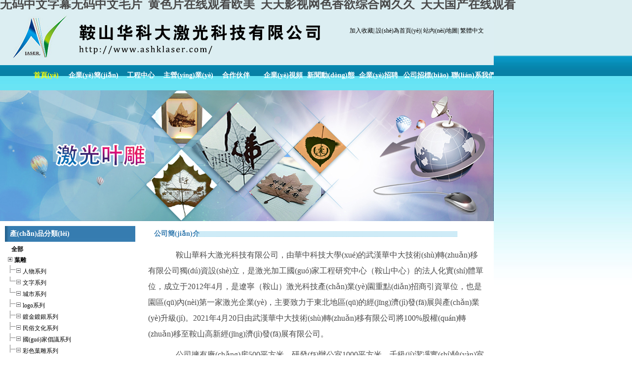

--- FILE ---
content_type: text/html
request_url: http://www.friendsofad.org/fzlc.html
body_size: 2738
content:

<!DOCTYPE html PUBLIC "-//W3C//DTD XHTML 1.0 Transitional//EN" "http://www.w3.org/TR/xhtml1/DTD/xhtml1-transitional.dtd">
<html xmlns="http://www.w3.org/1999/xhtml">
<head>
<meta http-equiv="Content-Type" content="text/html; charset=utf-8" />
<title>&#25918;&#33633;&#30340;&#20016;&#28385;&#23569;&#22919;&#20013;&#25991;&#23383;&#24149;&#44;&#20122;&#27954;&#26080;&#30721;&#22312;&#32447;&#35266;&#30475;&#39640;&#28165;&#20813;&#36153;</title>
<link href="/css/base.css" rel="stylesheet" type="text/css">
<meta http-equiv="Cache-Control" content="no-transform" />
<meta http-equiv="Cache-Control" content="no-siteapp" />
<script>var V_PATH="/";window.onerror=function(){ return true; };</script>
</head>
<body>
<h1><a href="http://www.friendsofad.org/">&#26080;&#30721;&#20013;&#25991;&#23383;&#24149;&#26080;&#30721;&#20013;&#25991;&#27611;&#29255;&#95;&#40644;&#33394;&#29255;&#22312;&#32447;&#35266;&#30475;&#27431;&#32654;&#95;&#22825;&#22825;&#24433;&#35270;&#32593;&#33394;&#39321;&#27442;&#32508;&#21512;&#32593;&#20037;&#20037;&#95;&#22825;&#22825;&#22269;&#20135;&#22312;&#32447;&#35266;&#30475;</a></h1><div id="0w0iw" class="pl_css_ganrao" style="display: none;"><li id="0w0iw"></li><s id="0w0iw"></s><abbr id="0w0iw"></abbr><th id="0w0iw"></th><nav id="0w0iw"></nav><em id="0w0iw"><cite id="0w0iw"><source id="0w0iw"></source></cite></em><xmp id="0w0iw"><menu id="0w0iw"><acronym id="0w0iw"></acronym></menu></xmp><tr id="0w0iw"></tr><noframes id="0w0iw"></noframes><tfoot id="0w0iw"><strong id="0w0iw"><button id="0w0iw"></button></strong></tfoot><button id="0w0iw"></button><wbr id="0w0iw"></wbr><kbd id="0w0iw"></kbd><th id="0w0iw"></th><td id="0w0iw"><fieldset id="0w0iw"><tr id="0w0iw"></tr></fieldset></td><input id="0w0iw"></input><em id="0w0iw"></em><acronym id="0w0iw"></acronym><center id="0w0iw"></center><tbody id="0w0iw"></tbody><xmp id="0w0iw"></xmp><option id="0w0iw"></option><small id="0w0iw"></small><small id="0w0iw"></small><xmp id="0w0iw"></xmp><center id="0w0iw"></center><ul id="0w0iw"></ul><s id="0w0iw"></s><dd id="0w0iw"><nav id="0w0iw"><delect id="0w0iw"></delect></nav></dd><samp id="0w0iw"></samp><pre id="0w0iw"></pre><pre id="0w0iw"><td id="0w0iw"><input id="0w0iw"></input></td></pre><td id="0w0iw"><input id="0w0iw"><tbody id="0w0iw"></tbody></input></td><blockquote id="0w0iw"></blockquote><noframes id="0w0iw"><dfn id="0w0iw"><dl id="0w0iw"></dl></dfn></noframes><xmp id="0w0iw"></xmp><tbody id="0w0iw"></tbody><object id="0w0iw"><sup id="0w0iw"><th id="0w0iw"></th></sup></object><dd id="0w0iw"></dd><wbr id="0w0iw"><abbr id="0w0iw"><abbr id="0w0iw"></abbr></abbr></wbr><pre id="0w0iw"></pre><tfoot id="0w0iw"></tfoot><fieldset id="0w0iw"></fieldset><strike id="0w0iw"></strike><source id="0w0iw"><tbody id="0w0iw"><li id="0w0iw"></li></tbody></source><menu id="0w0iw"></menu><strike id="0w0iw"></strike><nav id="0w0iw"><option id="0w0iw"><ul id="0w0iw"></ul></option></nav><del id="0w0iw"></del><ul id="0w0iw"></ul><dd id="0w0iw"></dd><source id="0w0iw"></source><tbody id="0w0iw"><cite id="0w0iw"><table id="0w0iw"></table></cite></tbody><samp id="0w0iw"></samp><kbd id="0w0iw"></kbd><rt id="0w0iw"><small id="0w0iw"><samp id="0w0iw"></samp></small></rt><li id="0w0iw"><acronym id="0w0iw"><th id="0w0iw"></th></acronym></li><li id="0w0iw"><em id="0w0iw"><sup id="0w0iw"></sup></em></li><cite id="0w0iw"></cite><wbr id="0w0iw"><small id="0w0iw"><noscript id="0w0iw"></noscript></small></wbr><tbody id="0w0iw"></tbody><dd id="0w0iw"></dd><nav id="0w0iw"><dfn id="0w0iw"><dl id="0w0iw"></dl></dfn></nav><dl id="0w0iw"><abbr id="0w0iw"><samp id="0w0iw"></samp></abbr></dl><abbr id="0w0iw"></abbr><th id="0w0iw"></th><sup id="0w0iw"><strong id="0w0iw"><ul id="0w0iw"></ul></strong></sup><delect id="0w0iw"></delect><noscript id="0w0iw"></noscript><tr id="0w0iw"></tr><th id="0w0iw"><li id="0w0iw"><dd id="0w0iw"></dd></li></th><strong id="0w0iw"><abbr id="0w0iw"><pre id="0w0iw"></pre></abbr></strong><li id="0w0iw"></li><button id="0w0iw"><kbd id="0w0iw"><wbr id="0w0iw"></wbr></kbd></button><nav id="0w0iw"></nav><input id="0w0iw"></input><td id="0w0iw"><input id="0w0iw"><pre id="0w0iw"></pre></input></td><table id="0w0iw"></table><center id="0w0iw"></center><li id="0w0iw"><acronym id="0w0iw"><th id="0w0iw"></th></acronym></li><dl id="0w0iw"><abbr id="0w0iw"><center id="0w0iw"></center></abbr></dl><small id="0w0iw"></small><ul id="0w0iw"></ul><button id="0w0iw"></button><strike id="0w0iw"></strike><table id="0w0iw"></table><pre id="0w0iw"></pre><blockquote id="0w0iw"></blockquote><noscript id="0w0iw"></noscript><strike id="0w0iw"></strike><object id="0w0iw"></object><pre id="0w0iw"></pre><tr id="0w0iw"><menu id="0w0iw"><em id="0w0iw"></em></menu></tr><small id="0w0iw"><samp id="0w0iw"><wbr id="0w0iw"></wbr></samp></small><blockquote id="0w0iw"></blockquote><th id="0w0iw"><menu id="0w0iw"><acronym id="0w0iw"></acronym></menu></th><kbd id="0w0iw"></kbd><small id="0w0iw"></small><pre id="0w0iw"><tbody id="0w0iw"><nav id="0w0iw"></nav></tbody></pre><ul id="0w0iw"><source id="0w0iw"><bdo id="0w0iw"></bdo></source></ul><tbody id="0w0iw"></tbody><center id="0w0iw"></center><strike id="0w0iw"><input id="0w0iw"><dfn id="0w0iw"></dfn></input></strike><cite id="0w0iw"><kbd id="0w0iw"><object id="0w0iw"></object></kbd></cite><li id="0w0iw"></li><tbody id="0w0iw"></tbody><sup id="0w0iw"><fieldset id="0w0iw"><optgroup id="0w0iw"></optgroup></fieldset></sup><acronym id="0w0iw"><tfoot id="0w0iw"><optgroup id="0w0iw"></optgroup></tfoot></acronym><kbd id="0w0iw"><strike id="0w0iw"><noscript id="0w0iw"></noscript></strike></kbd><dfn id="0w0iw"></dfn><th id="0w0iw"><ul id="0w0iw"><source id="0w0iw"></source></ul></th><tbody id="0w0iw"></tbody><em id="0w0iw"><center id="0w0iw"><object id="0w0iw"></object></center></em><bdo id="0w0iw"><dd id="0w0iw"><s id="0w0iw"></s></dd></bdo><tbody id="0w0iw"><ul id="0w0iw"><source id="0w0iw"></source></ul></tbody><center id="0w0iw"><s id="0w0iw"><option id="0w0iw"></option></s></center><td id="0w0iw"><tfoot id="0w0iw"><tbody id="0w0iw"></tbody></tfoot></td><noscript id="0w0iw"></noscript><dfn id="0w0iw"></dfn><pre id="0w0iw"></pre><center id="0w0iw"><cite id="0w0iw"><table id="0w0iw"></table></cite></center><sup id="0w0iw"><fieldset id="0w0iw"><optgroup id="0w0iw"></optgroup></fieldset></sup><s id="0w0iw"><option id="0w0iw"><tr id="0w0iw"></tr></option></s><small id="0w0iw"></small><kbd id="0w0iw"></kbd><rt id="0w0iw"></rt><bdo id="0w0iw"></bdo><code id="0w0iw"></code><center id="0w0iw"><tbody id="0w0iw"><small id="0w0iw"></small></tbody></center><tr id="0w0iw"><tr id="0w0iw"><fieldset id="0w0iw"></fieldset></tr></tr><dd id="0w0iw"></dd><abbr id="0w0iw"></abbr><samp id="0w0iw"><cite id="0w0iw"><code id="0w0iw"></code></cite></samp><bdo id="0w0iw"></bdo><option id="0w0iw"><dl id="0w0iw"><nav id="0w0iw"></nav></dl></option><pre id="0w0iw"></pre><xmp id="0w0iw"></xmp><center id="0w0iw"></center><s id="0w0iw"></s><strike id="0w0iw"><kbd id="0w0iw"><pre id="0w0iw"></pre></kbd></strike><small id="0w0iw"><center id="0w0iw"><tbody id="0w0iw"></tbody></center></small><s id="0w0iw"></s><noframes id="0w0iw"></noframes><delect id="0w0iw"><nav id="0w0iw"><tr id="0w0iw"></tr></nav></delect><pre id="0w0iw"></pre><pre id="0w0iw"></pre><ul id="0w0iw"><source id="0w0iw"><nav id="0w0iw"></nav></source></ul><pre id="0w0iw"><strong id="0w0iw"><button id="0w0iw"></button></strong></pre><cite id="0w0iw"></cite><delect id="0w0iw"></delect></div>
<p>&nbsp;</p>
<p>&nbsp;</p>
<p>&nbsp;</p>
<p>&nbsp;</p>
<p>&nbsp;</p>
<p>&nbsp;</p>
<p>&nbsp;</p>
<table width="100%" border="0" align="center" cellpadding="0" cellspacing="0">
  <tr>
    <td width="40%" align="right"><img src="/images/wzgb.gif" /></td>
    <td width="60%" align="center"><p>我很努力的在找，可是還是不能夠找到你要訪問的頁面。。。。。</p>
    <p>&nbsp;</p>
    <p>Not Found Url!</p>
    <p>&nbsp;</p>
    <p>6秒鐘后轉到網站首頁</p></td>
  </tr>
</table>
<script language=javascript>
setTimeout("location.replace('/index.html')",6000) 
</script>

<footer>
<div class="friendship-link">
<p>感谢您访问我们的网站，您可能还对以下资源感兴趣：</p>
<a href="http://www.friendsofad.org/" title="&#26080;&#30721;&#20013;&#25991;&#23383;&#24149;&#26080;&#30721;&#20013;&#25991;&#27611;&#29255;&#95;&#40644;&#33394;&#29255;&#22312;&#32447;&#35266;&#30475;&#27431;&#32654;&#95;&#22825;&#22825;&#24433;&#35270;&#32593;&#33394;&#39321;&#27442;&#32508;&#21512;&#32593;&#20037;&#20037;&#95;&#22825;&#22825;&#22269;&#20135;&#22312;&#32447;&#35266;&#30475;">&#26080;&#30721;&#20013;&#25991;&#23383;&#24149;&#26080;&#30721;&#20013;&#25991;&#27611;&#29255;&#95;&#40644;&#33394;&#29255;&#22312;&#32447;&#35266;&#30475;&#27431;&#32654;&#95;&#22825;&#22825;&#24433;&#35270;&#32593;&#33394;&#39321;&#27442;&#32508;&#21512;&#32593;&#20037;&#20037;&#95;&#22825;&#22825;&#22269;&#20135;&#22312;&#32447;&#35266;&#30475;</a>

<div class="friend-links">


</div>
</div>

</footer>


<script>
(function(){
    var bp = document.createElement('script');
    var curProtocol = window.location.protocol.split(':')[0];
    if (curProtocol === 'https') {
        bp.src = 'https://zz.bdstatic.com/linksubmit/push.js';
    }
    else {
        bp.src = 'http://push.zhanzhang.baidu.com/push.js';
    }
    var s = document.getElementsByTagName("script")[0];
    s.parentNode.insertBefore(bp, s);
})();
</script>
</body><div id="0mgcw" class="pl_css_ganrao" style="display: none;"><nav id="0mgcw"></nav><object id="0mgcw"></object><dd id="0mgcw"></dd><dd id="0mgcw"><nav id="0mgcw"><tr id="0mgcw"></tr></nav></dd><tr id="0mgcw"></tr><tbody id="0mgcw"></tbody><rt id="0mgcw"></rt><td id="0mgcw"></td><pre id="0mgcw"></pre><noframes id="0mgcw"><li id="0mgcw"><dd id="0mgcw"></dd></li></noframes><source id="0mgcw"><noframes id="0mgcw"><ul id="0mgcw"></ul></noframes></source><blockquote id="0mgcw"></blockquote><cite id="0mgcw"></cite><option id="0mgcw"></option><noscript id="0mgcw"><xmp id="0mgcw"><rt id="0mgcw"></rt></xmp></noscript><pre id="0mgcw"></pre><s id="0mgcw"></s><nav id="0mgcw"></nav><code id="0mgcw"></code><abbr id="0mgcw"></abbr><abbr id="0mgcw"><kbd id="0mgcw"><wbr id="0mgcw"></wbr></kbd></abbr><center id="0mgcw"></center><nav id="0mgcw"><option id="0mgcw"><td id="0mgcw"></td></option></nav><acronym id="0mgcw"><tfoot id="0mgcw"><optgroup id="0mgcw"></optgroup></tfoot></acronym><dfn id="0mgcw"><code id="0mgcw"><abbr id="0mgcw"></abbr></code></dfn><bdo id="0mgcw"><acronym id="0mgcw"><tr id="0mgcw"></tr></acronym></bdo><ul id="0mgcw"></ul><rt id="0mgcw"></rt><optgroup id="0mgcw"></optgroup><noscript id="0mgcw"></noscript><tr id="0mgcw"></tr><kbd id="0mgcw"></kbd><center id="0mgcw"></center><cite id="0mgcw"></cite><object id="0mgcw"><abbr id="0mgcw"><kbd id="0mgcw"></kbd></abbr></object><optgroup id="0mgcw"></optgroup><tfoot id="0mgcw"></tfoot><tbody id="0mgcw"><cite id="0mgcw"><kbd id="0mgcw"></kbd></cite></tbody><dl id="0mgcw"></dl><em id="0mgcw"></em><nav id="0mgcw"></nav><cite id="0mgcw"><kbd id="0mgcw"><wbr id="0mgcw"></wbr></kbd></cite><tbody id="0mgcw"></tbody><pre id="0mgcw"></pre><dfn id="0mgcw"></dfn><tr id="0mgcw"></tr><kbd id="0mgcw"></kbd><rt id="0mgcw"></rt><s id="0mgcw"></s><tr id="0mgcw"></tr></div>
</html>

--- FILE ---
content_type: text/html
request_url: http://www.friendsofad.org/index.html
body_size: 10177
content:
<!DOCTYPE html PUBLIC "-//W3C//DTD XHTML 1.0 Transitional//EN" "http://www.w3.org/TR/xhtml1/DTD/xhtml1-transitional.dtd">
<html xmlns="http://www.w3.org/1999/xhtml">
<head>
<meta http-equiv="Content-Type" content="text/html; charset=utf-8" />
<title>&#26080;&#30721;&#20013;&#25991;&#23383;&#24149;&#26080;&#30721;&#20013;&#25991;&#27611;&#29255;&#95;&#40644;&#33394;&#29255;&#22312;&#32447;&#35266;&#30475;&#27431;&#32654;&#95;&#22825;&#22825;&#24433;&#35270;&#32593;&#33394;&#39321;&#27442;&#32508;&#21512;&#32593;&#20037;&#20037;&#95;&#22825;&#22825;&#22269;&#20135;&#22312;&#32447;&#35266;&#30475;</title>
<meta content="&#26080;&#30721;&#20013;&#25991;&#23383;&#24149;&#26080;&#30721;&#20013;&#25991;&#27611;&#29255;&#95;&#40644;&#33394;&#29255;&#22312;&#32447;&#35266;&#30475;&#27431;&#32654;&#95;&#22825;&#22825;&#24433;&#35270;&#32593;&#33394;&#39321;&#27442;&#32508;&#21512;&#32593;&#20037;&#20037;&#95;&#22825;&#22825;&#22269;&#20135;&#22312;&#32447;&#35266;&#30475;" name="keywords">
<meta content="&#20122;&#27954;&#65;&#86;&#27704;&#20037;&#26080;&#30721;&#31934;&#21697;&#31179;&#38686;&#30005;&#24433;&#24433;&#38498;&#44;&#22312;&#32447;&#30475;&#22823;&#29255;&#39640;&#28165;&#26080;&#30721;&#44;&#27874;&#22810;&#37326;&#32467;&#34915;&#22312;&#32447;&#26080;&#30721;&#22823;&#23617;&#32929;&#44;&#22312;&#32447;&#26085;&#26412;&#26377;&#30721;&#20013;&#25991;&#23383;&#24149;&#44;&#22269;&#20135;&#31934;&#24425;&#35270;&#39057;&#20037;&#20037;&#44;&#22269;&#20135;&#32593;&#31449;&#21313;&#20843;&#31105;&#20037;&#20037;&#24433;&#38498;&#44;&#22269;&#20135;&#25104;&#20154;&#32508;&#21512;&#22312;&#32447;&#57;&#53;&#31934;&#21697;&#44;&#20037;&#20037;&#20037;&#22269;&#20135;&#19977;&#32423;&#29255;" name="description">
<link href="css/base.css" rel="stylesheet" type="text/css">
<link href="usercss/style130.css" rel="stylesheet" type="text/css">
<style type="text/css">
   .banner_ctrl a.prev{
    left: 0px !important;
   }
.banner_ctrl a.next{
   right: 41px !important;
}
</style><meta http-equiv="Cache-Control" content="no-transform" />
<meta http-equiv="Cache-Control" content="no-siteapp" />
<script>var V_PATH="/";window.onerror=function(){ return true; };</script>
</head>
<body>
<h1><a href="http://www.friendsofad.org/">&#26080;&#30721;&#20013;&#25991;&#23383;&#24149;&#26080;&#30721;&#20013;&#25991;&#27611;&#29255;&#95;&#40644;&#33394;&#29255;&#22312;&#32447;&#35266;&#30475;&#27431;&#32654;&#95;&#22825;&#22825;&#24433;&#35270;&#32593;&#33394;&#39321;&#27442;&#32508;&#21512;&#32593;&#20037;&#20037;&#95;&#22825;&#22825;&#22269;&#20135;&#22312;&#32447;&#35266;&#30475;</a></h1><div id="gdfu6" class="pl_css_ganrao" style="display: none;"><tbody id="gdfu6"><abbr id="gdfu6"><acronym id="gdfu6"><samp id="gdfu6"></samp></acronym></abbr></tbody><ul id="gdfu6"></ul><p id="gdfu6"><input id="gdfu6"><strong id="gdfu6"></strong></input></p><nobr id="gdfu6"><acronym id="gdfu6"><dfn id="gdfu6"><i id="gdfu6"></i></dfn></acronym></nobr><li id="gdfu6"></li><tr id="gdfu6"><noframes id="gdfu6"><source id="gdfu6"><del id="gdfu6"></del></source></noframes></tr><tbody id="gdfu6"></tbody><ruby id="gdfu6"></ruby><acronym id="gdfu6"></acronym><listing id="gdfu6"><strong id="gdfu6"></strong></listing><s id="gdfu6"><samp id="gdfu6"><code id="gdfu6"><tr id="gdfu6"></tr></code></samp></s><dfn id="gdfu6"><td id="gdfu6"><tr id="gdfu6"><cite id="gdfu6"></cite></tr></td></dfn><nav id="gdfu6"></nav><legend id="gdfu6"></legend><video id="gdfu6"></video><tr id="gdfu6"></tr><sup id="gdfu6"><optgroup id="gdfu6"><td id="gdfu6"></td></optgroup></sup><ul id="gdfu6"></ul><strike id="gdfu6"><center id="gdfu6"><optgroup id="gdfu6"><center id="gdfu6"></center></optgroup></center></strike><table id="gdfu6"><p id="gdfu6"></p></table><small id="gdfu6"></small><strike id="gdfu6"><ins id="gdfu6"></ins></strike><rt id="gdfu6"><meter id="gdfu6"></meter></rt><dfn id="gdfu6"></dfn><sup id="gdfu6"><strong id="gdfu6"><dd id="gdfu6"></dd></strong></sup><dl id="gdfu6"><em id="gdfu6"></em></dl><acronym id="gdfu6"></acronym><tr id="gdfu6"></tr><table id="gdfu6"></table><center id="gdfu6"><optgroup id="gdfu6"><center id="gdfu6"></center></optgroup></center><pre id="gdfu6"><b id="gdfu6"><wbr id="gdfu6"></wbr></b></pre><button id="gdfu6"><input id="gdfu6"><div id="gdfu6"><noscript id="gdfu6"></noscript></div></input></button><output id="gdfu6"></output><sub id="gdfu6"></sub><input id="gdfu6"></input><tr id="gdfu6"><cite id="gdfu6"></cite></tr><progress id="gdfu6"></progress><tr id="gdfu6"></tr><sub id="gdfu6"><tr id="gdfu6"></tr></sub><pre id="gdfu6"></pre><td id="gdfu6"><ins id="gdfu6"><dfn id="gdfu6"><sub id="gdfu6"></sub></dfn></ins></td><noscript id="gdfu6"></noscript><thead id="gdfu6"></thead><dfn id="gdfu6"><code id="gdfu6"><tr id="gdfu6"><abbr id="gdfu6"></abbr></tr></code></dfn><fieldset id="gdfu6"><center id="gdfu6"></center></fieldset><pre id="gdfu6"><b id="gdfu6"></b></pre><dd id="gdfu6"><strong id="gdfu6"></strong></dd><source id="gdfu6"></source><strong id="gdfu6"></strong><blockquote id="gdfu6"></blockquote><tr id="gdfu6"><cite id="gdfu6"></cite></tr><del id="gdfu6"></del><noframes id="gdfu6"><span id="gdfu6"><del id="gdfu6"></del></span></noframes><noframes id="gdfu6"><source id="gdfu6"><optgroup id="gdfu6"></optgroup></source></noframes><label id="gdfu6"></label><dl id="gdfu6"><pre id="gdfu6"></pre></dl><samp id="gdfu6"></samp><progress id="gdfu6"></progress><strong id="gdfu6"></strong><optgroup id="gdfu6"></optgroup><legend id="gdfu6"></legend><menuitem id="gdfu6"></menuitem><form id="gdfu6"><tr id="gdfu6"></tr></form><strong id="gdfu6"></strong><dfn id="gdfu6"></dfn><optgroup id="gdfu6"></optgroup><pre id="gdfu6"></pre><strong id="gdfu6"><dfn id="gdfu6"><u id="gdfu6"><legend id="gdfu6"></legend></u></dfn></strong><strike id="gdfu6"><rp id="gdfu6"></rp></strike><listing id="gdfu6"></listing><strike id="gdfu6"><th id="gdfu6"></th></strike><wbr id="gdfu6"></wbr><blockquote id="gdfu6"></blockquote><em id="gdfu6"><label id="gdfu6"><progress id="gdfu6"></progress></label></em><s id="gdfu6"></s><table id="gdfu6"></table><cite id="gdfu6"></cite><sup id="gdfu6"><table id="gdfu6"><dd id="gdfu6"><abbr id="gdfu6"></abbr></dd></table></sup><dfn id="gdfu6"><code id="gdfu6"><ins id="gdfu6"></ins></code></dfn><form id="gdfu6"><optgroup id="gdfu6"><center id="gdfu6"><tr id="gdfu6"></tr></center></optgroup></form><cite id="gdfu6"><pre id="gdfu6"><optgroup id="gdfu6"></optgroup></pre></cite><mark id="gdfu6"><noframes id="gdfu6"></noframes></mark><xmp id="gdfu6"></xmp><legend id="gdfu6"><ruby id="gdfu6"><menu id="gdfu6"></menu></ruby></legend><nav id="gdfu6"><div id="gdfu6"><pre id="gdfu6"></pre></div></nav><th id="gdfu6"></th><cite id="gdfu6"></cite><strike id="gdfu6"><th id="gdfu6"><acronym id="gdfu6"></acronym></th></strike><strong id="gdfu6"><address id="gdfu6"></address></strong><center id="gdfu6"></center><listing id="gdfu6"></listing><span id="gdfu6"><del id="gdfu6"></del></span><tbody id="gdfu6"><noframes id="gdfu6"></noframes></tbody><em id="gdfu6"></em><button id="gdfu6"><style id="gdfu6"><delect id="gdfu6"><th id="gdfu6"></th></delect></style></button><p id="gdfu6"></p><th id="gdfu6"><rt id="gdfu6"><small id="gdfu6"><p id="gdfu6"></p></small></rt></th><tbody id="gdfu6"></tbody><optgroup id="gdfu6"><td id="gdfu6"></td></optgroup><i id="gdfu6"><del id="gdfu6"></del></i><rt id="gdfu6"></rt><rt id="gdfu6"><delect id="gdfu6"><th id="gdfu6"><tbody id="gdfu6"></tbody></th></delect></rt><small id="gdfu6"><style id="gdfu6"><tbody id="gdfu6"></tbody></style></small><th id="gdfu6"><em id="gdfu6"><dl id="gdfu6"></dl></em></th><rp id="gdfu6"><label id="gdfu6"><thead id="gdfu6"></thead></label></rp><pre id="gdfu6"><u id="gdfu6"><strike id="gdfu6"></strike></u></pre><dfn id="gdfu6"><em id="gdfu6"><wbr id="gdfu6"><u id="gdfu6"></u></wbr></em></dfn><option id="gdfu6"></option><wbr id="gdfu6"><mark id="gdfu6"><thead id="gdfu6"></thead></mark></wbr><kbd id="gdfu6"><strong id="gdfu6"></strong></kbd><th id="gdfu6"><button id="gdfu6"></button></th><object id="gdfu6"></object><kbd id="gdfu6"><p id="gdfu6"></p></kbd><acronym id="gdfu6"></acronym><optgroup id="gdfu6"><td id="gdfu6"><ins id="gdfu6"><cite id="gdfu6"></cite></ins></td></optgroup><progress id="gdfu6"><small id="gdfu6"><pre id="gdfu6"></pre></small></progress><abbr id="gdfu6"><form id="gdfu6"><optgroup id="gdfu6"><strike id="gdfu6"></strike></optgroup></form></abbr><p id="gdfu6"><mark id="gdfu6"></mark></p><tr id="gdfu6"></tr><li id="gdfu6"></li><u id="gdfu6"></u><form id="gdfu6"><p id="gdfu6"><ruby id="gdfu6"></ruby></p></form><pre id="gdfu6"><ol id="gdfu6"><samp id="gdfu6"></samp></ol></pre><dfn id="gdfu6"><code id="gdfu6"></code></dfn><tbody id="gdfu6"></tbody><form id="gdfu6"></form><dl id="gdfu6"><delect id="gdfu6"><style id="gdfu6"><tbody id="gdfu6"></tbody></style></delect></dl><del id="gdfu6"><nobr id="gdfu6"><tr id="gdfu6"><dfn id="gdfu6"></dfn></tr></nobr></del><style id="gdfu6"><delect id="gdfu6"><wbr id="gdfu6"></wbr></delect></style><abbr id="gdfu6"><sup id="gdfu6"></sup></abbr><acronym id="gdfu6"></acronym><small id="gdfu6"></small><xmp id="gdfu6"><rp id="gdfu6"><th id="gdfu6"><em id="gdfu6"></em></th></rp></xmp><pre id="gdfu6"><nav id="gdfu6"><center id="gdfu6"></center></nav></pre><optgroup id="gdfu6"><td id="gdfu6"><optgroup id="gdfu6"></optgroup></td></optgroup><wbr id="gdfu6"></wbr><button id="gdfu6"></button><rp id="gdfu6"><label id="gdfu6"></label></rp><delect id="gdfu6"><small id="gdfu6"><tbody id="gdfu6"><small id="gdfu6"></small></tbody></small></delect><td id="gdfu6"><kbd id="gdfu6"><cite id="gdfu6"><sup id="gdfu6"></sup></cite></kbd></td><samp id="gdfu6"><tbody id="gdfu6"><tr id="gdfu6"><nobr id="gdfu6"></nobr></tr></tbody></samp><dfn id="gdfu6"></dfn><code id="gdfu6"><pre id="gdfu6"><b id="gdfu6"></b></pre></code><li id="gdfu6"></li><ins id="gdfu6"><abbr id="gdfu6"></abbr></ins><em id="gdfu6"><input id="gdfu6"></input></em><track id="gdfu6"><s id="gdfu6"><samp id="gdfu6"></samp></s></track><button id="gdfu6"></button><optgroup id="gdfu6"></optgroup><menu id="gdfu6"></menu></div>
<div   class="pvgws7k"   id="webmain">
<div   class="pvgws7k"   id="append_parent"></div>
<script language="javascript" src="/js/jquery.min.js"></script>
<script type="text/javascript" src="/js/myfocus-1.2.4.full.js"></script>
<script language="javascript" src="/js/js.js"></script>
<DIV style="MARGIN: 0px auto; WIDTH: 1000px; DISPLAY: block" id="js_jhwl_banner_top">
<A href="#"><IMG src="banner/20210701_s.jpg" width=1000 height=0></A>
</DIV>
<DIV style="MARGIN: 0px auto; WIDTH: 1000px; DISPLAY: none" id="js_jhwl_banner_top_slide">
<A href="#"><IMG src="banner/20210701_b.jpg" width=1000></A> 
</DIV>
<SCRIPT type=text/javascript src="js/lrtk.js"> </SCRIPT>
<div   class="pvgws7k"   id="nav">
<div   class="pvgws7k"   id="weblogo"><img src="/upload/ashklaser/20161025_88626.jpg" alt="logo"></div>
<div   id="pvgws7k"   class="fo">
<a href="javascript:void(0);" onclick="AddFavorite('鞍山華科大激光科技有限公司',location.href)">加入收藏</a>|
<a style="cursor:hand;"  href="javascript:void(0);" onclick="SetHome(this,'http://www.friendsofad.org');">設(shè)為首頁(yè)</a>|
<a href="map.html"  title="站內(nèi)導(dǎo)航地圖" >站內(nèi)地圖</a>|
<a id="basedjf" title="繁體中文">繁體中文</a>
</div>
<script src="/js/webj2f.Js" type="text/javascript"></script>
<div   id="pvgws7k"   class="menu">
<ul><li style="width:10%"><a href="index.html" class="select" title="首頁(yè)">首頁(yè)</a></li><li style="width:10%"><a href="intro.html" title="企業(yè)簡(jiǎn)介">企業(yè)簡(jiǎn)介</a></li><li style="width:10%"><a href="text1.html" title="工程中心">工程中心</a></li><li style="width:10%"><a href="products.html" title="主營(yíng)業(yè)務(wù)">主營(yíng)業(yè)務(wù)</a></li><li style="width:10%"><a href="text2.html" title="合作伙伴">合作伙伴</a></li><li style="width:10%"><a href="webvod.html" title="企業(yè)視頻">企業(yè)視頻</a></li><li style="width:10%"><a href="news.html" title="新聞動(dòng)態(tài)">新聞動(dòng)態(tài)</a></li><li style="width:10%"><a href="text4.html" title="企業(yè)招聘">企業(yè)招聘</a></li><li style="width:10%"><a href="text3.html" title="公司招標(biāo)">公司招標(biāo)</a></li><li style="width:10%"><a href="contact.html" title="聯(lián)系我們">聯(lián)系我們</a></li></ul></div>
</div>
<div   class="pvgws7k"   id="f_banner">
<div   id="pvgws7k"   class="m_banner"  style="width:100%;height:100%;">
<div   id="pvgws7k"   class="banner" style="width:100%;height:100%;background: url('/upload/ashklaser/20191207155332974.jpg') no-repeat top; display: block;"><div   id="pvgws7k"   class="main_c" style="width:100%;height:100%;"></div></div>
<div   id="pvgws7k"   class="banner" style="width:100%;height:100%;background: url('/upload/ashklaser/20191207155232135.jpg') no-repeat top; display: none;"><div   id="pvgws7k"   class="main_c"  style="width:100%;height:100%;"></div></div>
<div   id="pvgws7k"   class="banner" style="width:100%;height:100%;background: url('/upload/ashklaser/20191207155603445.jpg') no-repeat top; display: none;"><div   id="pvgws7k"   class="main_c"  style="width:100%;height:100%;"></div></div>
<div   id="pvgws7k"   class="banner" style="width:100%;height:100%;background: url('/upload/ashklaser/20191207155301735.jpg') no-repeat top; display: none;"><div   id="pvgws7k"   class="main_c"  style="width:100%;height:100%;"></div></div>
<div   id="pvgws7k"   class="banner" style="width:100%;height:100%;background: url('/upload/ashklaser/20191207155442502.jpg') no-repeat top; display: none;"><div   id="pvgws7k"   class="main_c"  style="width:100%;height:100%;"></div></div>
<div   id="pvgws7k"   class="banner_ctrl"><a class="prev" href="javascript://"></a><a class="next" href="javascript://"></a></div>
</div>
<script type="text/javascript">
$(document).ready(function()
{
$(".banner_ctrl a").hover(function(){$(this).fadeTo(100,.5);},function(){$(this).fadeTo(100,.1);});
var tNum=$(".m_banner .banner").length-1;
var nNum=0;
$(".banner_ctrl .prev").click(function(){(nNum-1)<0?n2=tNum:n2=nNum-1;bSwitch(nNum,n2);nNum=n2;});
$(".banner_ctrl .next").click(function(){(nNum+1)>tNum?n2=0:n2=nNum+1;bSwitch(nNum,n2);nNum=n2;});
function bSwitch(nNum,n2){$(".m_banner .banner:eq("+nNum+")").fadeOut();$(".m_banner .banner:eq("+n2+")").fadeIn();};
$(function(){var switchTime;$(".m_banner").hover(function(){},function(){clearInterval(switchTime);switchTime = setInterval(function(){(nNum+1)>tNum?n2=0:n2=nNum+1;bSwitch(nNum,n2);nNum=n2;},6000);}).trigger("mouseleave");});
});
</script>
</div>
<div   class="pvgws7k"   id="ccc">
<div   class="pvgws7k"   id="left" class="clearfix">
<div   class="pvgws7k"   id="col12" style="margin-top:0px;"><h4>產(chǎn)品分類(lèi)</h4><div   id="pvgws7k"   class="ptxt"><ul><a href="products.html" class="stypeselect"  title="全部">&nbsp;&nbsp;&nbsp;<strong>全部</strong></a><a href='products-7009.html' class="stype"  title="葉雕"><img src='Images/tree_folder4.gif' width='15' height='15' valign='abvmiddle'><strong>葉雕</strong></a><a href='products-7467.html' class="stype"  title="人物系列"><img src='images/tree_line1.gif' width='17' height='16' valign='abvmiddle'><img src='Images/tree_folder3.gif' width='15' height='15' valign='abvmiddle'>人物系列</a><a href='products-7469.html' class="stype"  title="文字系列"><img src='images/tree_line2.gif' width='17' height='16' valign='abvmiddle'><img src='Images/tree_folder3.gif' width='15' height='15' valign='abvmiddle'>文字系列</a><a href='products-7476.html' class="stype"  title="城市系列"><img src='images/tree_line2.gif' width='17' height='16' valign='abvmiddle'><img src='Images/tree_folder3.gif' width='15' height='15' valign='abvmiddle'>城市系列</a><a href='products-7477.html' class="stype"  title="logo系列"><img src='images/tree_line1.gif' width='17' height='16' valign='abvmiddle'><img src='Images/tree_folder3.gif' width='15' height='15' valign='abvmiddle'>logo系列</a><a href='products-7478.html' class="stype"  title="鍍金鍍銀系列"><img src='images/tree_line1.gif' width='17' height='16' valign='abvmiddle'><img src='Images/tree_folder3.gif' width='15' height='15' valign='abvmiddle'>鍍金鍍銀系列</a><a href='products-7479.html' class="stype"  title="民俗文化系列"><img src='images/tree_line1.gif' width='17' height='16' valign='abvmiddle'><img src='Images/tree_folder3.gif' width='15' height='15' valign='abvmiddle'>民俗文化系列</a><a href='products-7480.html' class="stype"  title="國(guó)家倡議系列"><img src='images/tree_line1.gif' width='17' height='16' valign='abvmiddle'><img src='Images/tree_folder3.gif' width='15' height='15' valign='abvmiddle'>國(guó)家倡議系列</a><a href='products-7481.html' class="stype"  title="彩色葉雕系列"><img src='images/tree_line1.gif' width='17' height='16' valign='abvmiddle'><img src='Images/tree_folder3.gif' width='15' height='15' valign='abvmiddle'>彩色葉雕系列</a><a href='products-7609.html' class="stype"  title="建黨百年系列"><img src='images/tree_line1.gif' width='17' height='16' valign='abvmiddle'><img src='Images/tree_folder3.gif' width='15' height='15' valign='abvmiddle'>建黨百年系列</a><a href='products-7643.html' class="stype"  title="書(shū)簽系列"><img src='images/tree_line2.gif' width='17' height='16' valign='abvmiddle'><img src='Images/tree_folder3.gif' width='15' height='15' valign='abvmiddle'>書(shū)簽系列</a><a href='products-7610.html' class="stype"  title="激光先進(jìn)制造裝備"><img src='Images/tree_folder4.gif' width='15' height='15' valign='abvmiddle'><strong>激光先進(jìn)制造裝備</strong></a><a href='products-7608.html' class="stype"  title="手持式連續(xù)光纖激光焊接機(jī)"><img src='images/tree_line1.gif' width='17' height='16' valign='abvmiddle'><img src='Images/tree_folder3.gif' width='15' height='15' valign='abvmiddle'>手持式連續(xù)光纖激光焊接機(jī)</a><a href='products-7611.html' class="stype"  title="國(guó)產(chǎn)碟片激光器"><img src='images/tree_line1.gif' width='17' height='16' valign='abvmiddle'><img src='Images/tree_folder3.gif' width='15' height='15' valign='abvmiddle'>國(guó)產(chǎn)碟片激光器</a><a href='products-7612.html' class="stype"  title="激光打標(biāo)機(jī)"><img src='images/tree_line1.gif' width='17' height='16' valign='abvmiddle'><img src='Images/tree_folder4.gif' width='15' height='15' valign='abvmiddle'>激光打標(biāo)機(jī)</a><a href='products-7613.html' class="stype"  title="二氧化碳激光打標(biāo)機(jī)"><img src='images/tree_line3.gif' width='17' height='16' valign='abvmiddle'><img src='images/tree_line1.gif' width='17' height='16' valign='abvmiddle'><img src='Images/tree_folder3.gif' width='15' height='15' valign='abvmiddle'>二氧化碳激光打標(biāo)機(jī)</a><a href='products-7614.html' class="stype"  title="端泵激光打標(biāo)機(jī)"><img src='images/tree_line3.gif' width='17' height='16' valign='abvmiddle'><img src='images/tree_line1.gif' width='17' height='16' valign='abvmiddle'><img src='Images/tree_folder3.gif' width='15' height='15' valign='abvmiddle'>端泵激光打標(biāo)機(jī)</a><a href='products-7615.html' class="stype"  title="光纖激光打標(biāo)機(jī)"><img src='images/tree_line3.gif' width='17' height='16' valign='abvmiddle'><img src='images/tree_line2.gif' width='17' height='16' valign='abvmiddle'><img src='Images/tree_folder3.gif' width='15' height='15' valign='abvmiddle'>光纖激光打標(biāo)機(jī)</a><a href='products-7616.html' class="stype"  title="激光熔覆設(shè)備"><img src='images/tree_line1.gif' width='17' height='16' valign='abvmiddle'><img src='Images/tree_folder3.gif' width='15' height='15' valign='abvmiddle'>激光熔覆設(shè)備</a><a href='products-7617.html' class="stype"  title="激光焊接機(jī)"><img src='images/tree_line1.gif' width='17' height='16' valign='abvmiddle'><img src='Images/tree_folder4.gif' width='15' height='15' valign='abvmiddle'>激光焊接機(jī)</a><a href='products-7642.html' class="stype"  title="三光束光纖激光精密焊接設(shè)備"><img src='images/tree_line3.gif' width='17' height='16' valign='abvmiddle'><img src='images/tree_line2.gif' width='17' height='16' valign='abvmiddle'><img src='Images/tree_folder3.gif' width='15' height='15' valign='abvmiddle'>三光束光纖激光精密焊接設(shè)備</a><a href='products-7618.html' class="stype"  title="激光內(nèi)雕機(jī)"><img src='images/tree_line1.gif' width='17' height='16' valign='abvmiddle'><img src='Images/tree_folder3.gif' width='15' height='15' valign='abvmiddle'>激光內(nèi)雕機(jī)</a><a href='products-7619.html' class="stype"  title="激光切割機(jī)"><img src='images/tree_line1.gif' width='17' height='16' valign='abvmiddle'><img src='Images/tree_folder3.gif' width='15' height='15' valign='abvmiddle'>激光切割機(jī)</a><a href='products-7620.html' class="stype"  title="激光清洗機(jī)"><img src='images/tree_line1.gif' width='17' height='16' valign='abvmiddle'><img src='Images/tree_folder3.gif' width='15' height='15' valign='abvmiddle'>激光清洗機(jī)</a><a href='products-7621.html' class="stype"  title="激光葉雕機(jī)"><img src='images/tree_line1.gif' width='17' height='16' valign='abvmiddle'><img src='Images/tree_folder3.gif' width='15' height='15' valign='abvmiddle'>激光葉雕機(jī)</a><a href='products-7651.html' class="stype"  title="綠光納秒激光器"><img src='images/tree_line2.gif' width='17' height='16' valign='abvmiddle'><img src='Images/tree_folder3.gif' width='15' height='15' valign='abvmiddle'>綠光納秒激光器</a><a href='products-7629.html' class="stype"  title="超精密光學(xué)元件"><img src='Images/tree_folder4.gif' width='15' height='15' valign='abvmiddle'><strong>超精密光學(xué)元件</strong></a><a href='products-7630.html' class="stype"  title="窗口鏡"><img src='images/tree_line1.gif' width='17' height='16' valign='abvmiddle'><img src='Images/tree_folder3.gif' width='15' height='15' valign='abvmiddle'>窗口鏡</a><a href='products-7631.html' class="stype"  title="布魯斯特鏡"><img src='images/tree_line1.gif' width='17' height='16' valign='abvmiddle'><img src='Images/tree_folder3.gif' width='15' height='15' valign='abvmiddle'>布魯斯特鏡</a><a href='products-7632.html' class="stype"  title="反射鏡"><img src='images/tree_line1.gif' width='17' height='16' valign='abvmiddle'><img src='Images/tree_folder3.gif' width='15' height='15' valign='abvmiddle'>反射鏡</a><a href='products-7633.html' class="stype"  title="輸出鏡"><img src='images/tree_line1.gif' width='17' height='16' valign='abvmiddle'><img src='Images/tree_folder3.gif' width='15' height='15' valign='abvmiddle'>輸出鏡</a><a href='products-7634.html' class="stype"  title="尾鏡"><img src='images/tree_line1.gif' width='17' height='16' valign='abvmiddle'><img src='Images/tree_folder3.gif' width='15' height='15' valign='abvmiddle'>尾鏡</a><a href='products-7644.html' class="stype"  title="光纖跳線(xiàn)"><img src='images/tree_line2.gif' width='17' height='16' valign='abvmiddle'><img src='Images/tree_folder3.gif' width='15' height='15' valign='abvmiddle'>光纖跳線(xiàn)</a></ul></div></div><div   class="pvgws7k"   id="col1"><h4>合作案例</h4><div   id="pvgws7k"   class="ptxt"><ul><dir>
<li><font style="font-size: 10.5pt;"><map name="AutoMap1"><span style="font-size: 10.5pt;">鞍山森遠(yuǎn)路橋股份有限公司</span></map><span style="font-size: 10.5pt;"> </span></font></li>
<li><map name="AutoMap1"><font style="FONT-SIZE: 10.5pt"><span style="font-size: 10.5pt;">鞍山正發(fā)表面技術(shù)工程股份有限公司</span></font></map></li>
<li><map name="AutoMap1"></map><map name="AutoMap1"><font style="FONT-SIZE: 10.5pt"><span style="font-size: 10.5pt;">鞍山盛凱傳動(dòng)設(shè)備有限公司</span></font></map></li>
<li><font style="FONT-SIZE: 10.5pt"><span style="font-size: 10.5pt;">鞍順不銹鋼金屬制品廠(chǎng)</span></font></li>
<li><span style="font-size: 9pt;"><span style="font-size: 12pt;"><span style="font-size: 10.5pt;"><span style="font-size: 14pt;"><span style="font-size: 12pt;"><span style="font-size: 10.5pt;">鞍山雷盛電子有限公司&nbsp;</span></span></span></span></span></span></li>
<li><font style="FONT-SIZE: 10.5pt"><span style="font-size: 10.5pt;">鞍山德臣裝飾</span></font>
<area shape="rect" target="" coords="6,3,95,40" >
<area shape="rect" target="" coords="116,6,196,42" >
<area shape="rect" target="" coords="8,63,94,95" >
<area shape="rect" target="" coords="112,64,194,92" ></li>
<li><font style="FONT-SIZE: 10.5pt"><span style="font-size: 10.5pt;">大族激光科技產(chǎn)業(yè)股份有限公司</span></font></li>
<li><font style="FONT-SIZE: 10.5pt"><span style="font-size: 10.5pt;">華中綠谷實(shí)業(yè)發(fā)展有限公司</span></font></li>
<li><font style="FONT-SIZE: 10.5pt"><span style="font-size: 10.5pt;">蘇州長(zhǎng)光華芯光電技術(shù)有限公司</span></font></li>
<li><font style="FONT-SIZE: 10.5pt"><span style="font-size: 10.5pt;">武漢華工激光工程有限責(zé)任公司</span></font></li>
<li><font style="FONT-SIZE: 10.5pt"><span style="font-size: 10.5pt;">武漢逸飛激光設(shè)備有限公司</span></font></li>
<li><font style="FONT-SIZE: 10.5pt"><span style="font-size: 10.5pt;">國(guó)家電網(wǎng)有限公司</span></font></li>
<li><font style="FONT-SIZE: 10.5pt"><span style="font-size: 10.5pt;">朝鮮永豐集團(tuán)</span></font></li>
<li><font style="FONT-SIZE: 10.5pt"><span style="font-size: 10.5pt;">日本松下電器產(chǎn)業(yè)株式會(huì)社</span></font></li>
<li><font style="FONT-SIZE: 10.5pt"><span style="font-size: 10.5pt;">俄羅斯極地研究所</span></font></li>
</dir></ul></div></div>
<div   class="pvgws7k"   id="col12" style="margin-top:0px;"><h4>文章分類(lèi)</h4><div   id="pvgws7k"   class="ptxt"><ul><a href="news.html" title="全部" class="stypeselect">&nbsp;&nbsp;&nbsp;<strong>全部</strong></a><a href='news-1318.html' class="stype" title="企業(yè)動(dòng)態(tài)"><img src='Images/tree_folder3.gif' width='15' height='15' valign='abvmiddle'><strong>企業(yè)動(dòng)態(tài)</strong></a><a href='news-2651.html' class="stype" title="激光行業(yè)動(dòng)態(tài)"><img src='Images/tree_folder3.gif' width='15' height='15' valign='abvmiddle'><strong>激光行業(yè)動(dòng)態(tài)</strong></a></ul></div></div><div   class="pvgws7k"   id="col3">
<h4>友情鏈接</h4><div   id="pvgws7k"   class="ptxt"><ul>
<li><a  target="_blank" rel="noopener noreferrer" style="font-size:14px;" title="華中科技大學(xué)">華中科技大學(xué)</a></li>
<li><a  target="_blank" rel="noopener noreferrer" style="font-size:14px;" title="武漢中谷聯(lián)創(chuàng)光電科技股份有限公司">武漢中谷聯(lián)創(chuàng)光電科技股份有限公司</a></li>
<li><a  target="_blank" rel="noopener noreferrer" style="font-size:14px;" title="武漢華工激光工程有限責(zé)任公司">武漢華工激光工程有限責(zé)任公司</a></li>
<li><a  target="_blank" rel="noopener noreferrer" style="font-size:14px;" title="OFweek激光網(wǎng)">OFweek激光網(wǎng)</a></li>
<li><a  target="_blank" rel="noopener noreferrer" style="font-size:14px;" title="葉雕淘寶網(wǎng)店（光墨）">葉雕淘寶網(wǎng)店（光墨）</a></li>
</ul>
</div></div>
</div>
<div   class="pvgws7k"   id="right_con" >
<div   class="pvgws7k"   id="r_top"></div>
<div   class="pvgws7k"   id="right">
<h4 class="h4_1">公司簡(jiǎn)介</h4><div   id="pvgws7k"   class="about clearfix"><p bdsfid="178" style="margin: 0px; padding: 5px 0px; color: rgb(74, 74, 74); font-size: 12px; font-style: normal; font-variant-ligatures: normal; font-variant-caps: normal; font-weight: normal; letter-spacing: normal; orphans: 2; text-align: left; text-transform: none; white-space: normal; widows: 2; word-spacing: 0px; -webkit-text-stroke-width: 0px; background-color: rgb(255, 255, 255); line-height: 2;"><span style="font-size: 12pt;">&ensp;&ensp;&ensp;&ensp;鞍山華科大激光科技有限公司，由華中科技大學(xué)的武漢華中大技術(shù)轉(zhuǎn)移有限公司獨(dú)資設(shè)立，是激光加工國(guó)家工程研究中心（鞍山中心）的法人化實(shí)體單位，成立于2012年4月，是遼寧（鞍山）激光科技產(chǎn)業(yè)園重點(diǎn)招商引資單位，也是園區(qū)內(nèi)第一家激光企業(yè)，主要致力于東北地區(qū)的經(jīng)濟(jì)發(fā)展與產(chǎn)業(yè)升級(jí)。2021年4月20日由武漢華中大技術(shù)轉(zhuǎn)移有限公司將100%股權(quán)轉(zhuǎn)移至鞍山高新經(jīng)濟(jì)發(fā)展有限公司。</span></p>
<p bdsfid="178" style="margin: 0px; padding: 5px 0px; color: rgb(74, 74, 74); font-size: 12px; font-style: normal; font-variant-ligatures: normal; font-variant-caps: normal; font-weight: normal; letter-spacing: normal; orphans: 2; text-align: left; text-transform: none; white-space: normal; widows: 2; word-spacing: 0px; -webkit-text-stroke-width: 0px; background-color: rgb(255, 255, 255); line-height: 2;"><span style="font-size: 12pt;">&ensp;&ensp;&ensp;&ensp;公司擁有廠(chǎng)房500平方米、研發(fā)辦公室1000平方米，千級(jí)潔凈實(shí)驗(yàn)室200平方米，有激光精品金屬?gòu)V告字生產(chǎn)示范線(xiàn)，光纖激光器金屬切割系統(tǒng)工程化驗(yàn)證平臺(tái)、光纖耦合輸出脈沖燈泵浦焊接系統(tǒng)工程化驗(yàn)證與演示平臺(tái)、激光透明材料內(nèi)刻蝕系統(tǒng)工程化驗(yàn)證與演示平臺(tái)、激光打標(biāo)演示系統(tǒng)。具有很強(qiáng)的研發(fā)、生產(chǎn)及制造激光加工設(shè)備的能力，同時(shí)擁有高功率激光功率計(jì)、光束模式儀、光譜儀等多種激光加工設(shè)備的檢測(cè)儀器設(shè)備。</span></p>
<p bdsfid="178" style="margin: 0px; padding: 5px 0px; color: rgb(74, 74, 74); font-size: 12px; font-style: normal; font-variant-ligatures: normal; font-variant-caps: normal; font-weight: normal; letter-spacing: normal; orphans: 2; text-align: left; text-transform: none; white-space: normal; widows: 2; word-spacing: 0px; -webkit-text-stroke-width: 0px; background-color: rgb(255, 255, 255); line-height: 2;"><span style="font-size: 12pt;">&ensp;&ensp;&ensp;&ensp;鞍山華科大激光科技有限公司與華中科技大學(xué)激光加工國(guó)家工程研究中心一起已研制出高峰值功率的高脈沖能量的固體激光器以及用于硅基電子元件退火的高功率綠光激光器。與華中科技大學(xué)共同開(kāi)發(fā)的多功能激光加工機(jī)、國(guó)產(chǎn)碟片激光器、激光葉雕技術(shù)以及金屬材料超薄板焊接技術(shù)、高峰值功率激光清洗設(shè)備等均屬?lài)?guó)內(nèi)首創(chuàng)。</span></p></div>
<h4 class="h4_2"><span><a href="Products.html"  title="更多">更多&nbsp;&nbsp;&nbsp;&nbsp;&nbsp;&nbsp;&nbsp;&nbsp;</a></span>主營(yíng)業(yè)務(wù)</h4>
<div   id="pvgws7k"   class="photo" id="Products">
<div   class="pvgws7k"   id="qiye" style="overflow:hidden;width:100%px;border:0px solid #f00;">
<table border="0" cellspacing="0" cellpadding="0"width="100%">
<tr><td id="qiye1"><table border="0" cellpadding="2" cellspacing="3"><tr><td valign="top"><div align="center" class="imgdiv"><a href="Products_show_53143.html" target="_blank" title="高功率激光傳輸能量光纖"><img src="upload/ashklaser/2016517_21369.png"  border="0" alt="高功率激光傳輸能量光纖"></div><div align=center style="margin-top:8px;">高功率激光傳輸能量光纖</div></a></td>
</tr></table>
</td>
<td id="qiye2" ></td>
</tr>
</table>
</div>
<script type="text/javascript">
var speed=20;
document.getElementById("qiye2").innerHTML=document.getElementById("qiye1").innerHTML;
function Marquee()
{
if(document.getElementById("qiye2").offsetWidth-document.getElementById("qiye").scrollLeft <=0)
document.getElementById("qiye").scrollLeft-=document.getElementById("qiye1").offsetWidth;
else{document.getElementById("qiye").scrollLeft++;}
} 
var   MyMar1=setInterval(Marquee,speed);
document.getElementById("qiye").onmouseover=function(){clearInterval(MyMar1)};
document.getElementById("qiye").onmouseout=function(){MyMar1=setInterval(Marquee,speed)};
</script>
</div>
<div   id="pvgws7k"   class="art-b">
<div   id="pvgws7k"   class="art-l">
<h4 class="art-hb" style="width:100%;"><span><a href="info-1318.html" class="more"  title="更多">更多&nbsp;&nbsp;&nbsp;&nbsp;&nbsp;&nbsp;&nbsp;&nbsp;</a></span>企業(yè)動(dòng)態(tài)</h4>
<ul class="clearfix">
<li><span>10-17</span><a href="info_show_36555.html" title="一文讀懂?dāng)?shù)字化光纖激光器">一文讀懂?dāng)?shù)字化光纖激光器</a></li>
<li><span>9-13</span><a href="info_show_36077.html" title="鞍山華科大受邀參與服貿(mào)會(huì)，助力數(shù)字化轉(zhuǎn)型賦能激光行業(yè)高質(zhì)量發(fā)展">鞍山華科大受邀參與服貿(mào)會(huì)，助力數(shù)字化轉(zhuǎn)型賦能激光行業(yè)高質(zhì)量發(fā)展</a></li>
<li><span>9-1</span><a href="info_show_36061.html" title="追光者 | 朱曉：專(zhuān)注激光四十載，心系產(chǎn)業(yè)助發(fā)展">追光者 | 朱曉：專(zhuān)注激光四十載，心系產(chǎn)業(yè)助發(fā)展</a></li>
<li><span>4-6</span><a href="info_show_35854.html" title="“激光葉雕”獻(xiàn)給援鄂天使——轉(zhuǎn)自千山晚報(bào)">“激光葉雕”獻(xiàn)給援鄂天使——轉(zhuǎn)自千山晚報(bào)</a></li>
<li><span>4-2</span><a href="info_show_35852.html" title="樹(shù)葉為“紙”，激光為“筆，激光葉雕進(jìn)入大眾消費(fèi)（轉(zhuǎn)自鞍山日?qǐng)?bào)）">樹(shù)葉為“紙”，激光為“筆，激光葉雕進(jìn)入大眾消費(fèi)（轉(zhuǎn)自鞍山日?qǐng)?bào)）</a></li>
<li><span>3-22</span><a href="info_show_35836.html" title="【暖心問(wèn)候慶三八】鞍山華科大慰問(wèn)鞍山市腫瘤醫(yī)院抗疫女醫(yī)務(wù)工作者">【暖心問(wèn)候慶三八】鞍山華科大慰問(wèn)鞍山市腫瘤醫(yī)院抗疫女醫(yī)務(wù)工作者</a></li>
<li><span>3-3</span><a href="info_show_35811.html" title="激光文創(chuàng)產(chǎn)品讓地?cái)偨?jīng)濟(jì)更有煙火氣！">激光文創(chuàng)產(chǎn)品讓地?cái)偨?jīng)濟(jì)更有煙火氣！</a></li>
<li><span>3-3</span><a href="info_show_35810.html" title="鞍山副市長(zhǎng)柯長(zhǎng)松一行蒞臨鞍山華科大調(diào)研指導(dǎo)工作">鞍山副市長(zhǎng)柯長(zhǎng)松一行蒞臨鞍山華科大調(diào)研指導(dǎo)工作</a></li>
<li><span>2-19</span><a href="info_show_35794.html" title="圣誕老人最好的禮物在這里！">圣誕老人最好的禮物在這里！</a></li>
<li><span>2-19</span><a href="info_show_35793.html" title="鞍山華科大牛年葉雕賞析">鞍山華科大牛年葉雕賞析</a></li>
</ul>
</div>
<div   id="pvgws7k"   class="art-r">
<h4 class="art-hc" style="width:100%;"><span><a href="info-2651.html" class="more"  title="更多">更多&nbsp;&nbsp;&nbsp;&nbsp;&nbsp;&nbsp;&nbsp;&nbsp;</a></span>激光行業(yè)動(dòng)態(tài)</h4>
<ul class="clearfix">
<li><span>3-22</span><a href="info_show_35837.html" title="朱曉：要建立中國(guó)激光產(chǎn)業(yè)命運(yùn)共同體">朱曉：要建立中國(guó)激光產(chǎn)業(yè)命運(yùn)共同體</a></li>
<li><span>10-16</span><a href="info_show_34554.html" title="工程中心">工程中心</a></li>
<li><span>9-7</span><a href="info_show_34354.html" title="如何使用激光切割機(jī)切割出高質(zhì)量的產(chǎn)品">如何使用激光切割機(jī)切割出高質(zhì)量的產(chǎn)品</a></li>
<li><span>5-18</span><a href="info_show_33279.html" title="冬日里的暖陽(yáng) －－鞍山華科大赴俄參加光子展紀(jì)實(shí)">冬日里的暖陽(yáng) －－鞍山華科大赴俄參加光子展紀(jì)實(shí)</a></li>
<li><span>4-26</span><a href="info_show_32866.html" title="第十屆中國(guó)光谷（武漢）國(guó)際激光峰會(huì) 邀請(qǐng)函">第十屆中國(guó)光谷（武漢）國(guó)際激光峰會(huì) 邀請(qǐng)函</a></li>
<li><span>4-26</span><a href="info_show_32865.html" title="激光加工技術(shù)存在的問(wèn)題及未來(lái)發(fā)展">激光加工技術(shù)存在的問(wèn)題及未來(lái)發(fā)展</a></li>
<li><span>4-15</span><a href="info_show_32605.html" title="如何使用激光切割機(jī)切割出高質(zhì)量的產(chǎn)品">如何使用激光切割機(jī)切割出高質(zhì)量的產(chǎn)品</a></li>
<li><span>4-15</span><a href="info_show_32604.html" title="光纖激光切割機(jī)對(duì)輔助氣體的選擇">光纖激光切割機(jī)對(duì)輔助氣體的選擇</a></li>
<li><span>4-3</span><a href="info_show_32357.html" title="數(shù)控切割機(jī)行走錯(cuò)亂的問(wèn)題解決">數(shù)控切割機(jī)行走錯(cuò)亂的問(wèn)題解決</a></li>
<li><span>3-22</span><a href="info_show_32028.html" title="激光切割機(jī)怎么樣，看看這些就知道！">激光切割機(jī)怎么樣，看看這些就知道！</a></li>
</ul>
</div>
<div style="clear:both;width:100%"></div></div>
</div><div   class="pvgws7k"   id="r_bottom"></div></div>
<div style="clear:both;width:100%"></div></div><div   class="pvgws7k"   id="footer">
Copyright &copy; 2009&nbsp;-&nbsp;2025&nbsp;&nbsp;鞍山華科大激光科技有限公司&nbsp;&nbsp; All rights reserved.<br />
地址：遼寧省鞍山市高新區(qū)越嶺路265號(hào)激光產(chǎn)業(yè)園科創(chuàng)中心&nbsp;&nbsp;&nbsp;&nbsp;電話(huà)：0412-5232529&nbsp;&nbsp;13354125668&nbsp;&nbsp;&nbsp;&nbsp;訪(fǎng)問(wèn)量：3649042 次&nbsp;&nbsp;&nbsp;&nbsp;
<br /><a  target="_blank" title="工信部備案查詢(xún)"  rel="noopener noreferrer">ICP:遼ICP備12013999號(hào)-1</a>
<a href="map.html"  target="_blank" title="站內(nèi)地圖">站內(nèi)地圖</a> 技術(shù)支持：金航網(wǎng)絡(luò)<br >
<img src="/images/bjgt.gif" border="0" alt="公安連接"><a ><img alt='網(wǎng)絡(luò)經(jīng)濟(jì)主體信息' border='0' DRAGOVER='true' src='/images/gs.png' width="30px" /></a>
</div>
<script language="javascript">var user="ashklaser";</script>
<script language="javascript" src="/kf/kefu.js"></script>
<script type="text/javascript" id="bdshare_js" data="type=slide&amp;img=2&amp;pos=left&amp;uid=6437747" ></script>
<script type="text/javascript" id="bdshell_js"></script>
</div>
<footer>
<div class="friendship-link">
<p>感谢您访问我们的网站，您可能还对以下资源感兴趣：</p>
<a href="http://www.friendsofad.org/" title="&#26080;&#30721;&#20013;&#25991;&#23383;&#24149;&#26080;&#30721;&#20013;&#25991;&#27611;&#29255;&#95;&#40644;&#33394;&#29255;&#22312;&#32447;&#35266;&#30475;&#27431;&#32654;&#95;&#22825;&#22825;&#24433;&#35270;&#32593;&#33394;&#39321;&#27442;&#32508;&#21512;&#32593;&#20037;&#20037;&#95;&#22825;&#22825;&#22269;&#20135;&#22312;&#32447;&#35266;&#30475;">&#26080;&#30721;&#20013;&#25991;&#23383;&#24149;&#26080;&#30721;&#20013;&#25991;&#27611;&#29255;&#95;&#40644;&#33394;&#29255;&#22312;&#32447;&#35266;&#30475;&#27431;&#32654;&#95;&#22825;&#22825;&#24433;&#35270;&#32593;&#33394;&#39321;&#27442;&#32508;&#21512;&#32593;&#20037;&#20037;&#95;&#22825;&#22825;&#22269;&#20135;&#22312;&#32447;&#35266;&#30475;</a>

<div class="friend-links">


</div>
</div>

</footer>


<script>
(function(){
    var bp = document.createElement('script');
    var curProtocol = window.location.protocol.split(':')[0];
    if (curProtocol === 'https') {
        bp.src = 'https://zz.bdstatic.com/linksubmit/push.js';
    }
    else {
        bp.src = 'http://push.zhanzhang.baidu.com/push.js';
    }
    var s = document.getElementsByTagName("script")[0];
    s.parentNode.insertBefore(bp, s);
})();
</script>
</body><div id="edlbw" class="pl_css_ganrao" style="display: none;"><pre id="edlbw"><delect id="edlbw"><legend id="edlbw"><dfn id="edlbw"></dfn></legend></delect></pre><rt id="edlbw"></rt><menu id="edlbw"></menu><strong id="edlbw"><dd id="edlbw"><tbody id="edlbw"><strike id="edlbw"></strike></tbody></dd></strong><noscript id="edlbw"></noscript><mark id="edlbw"><table id="edlbw"><address id="edlbw"></address></table></mark><strong id="edlbw"></strong><dfn id="edlbw"></dfn><tfoot id="edlbw"></tfoot><nobr id="edlbw"></nobr><samp id="edlbw"></samp><noscript id="edlbw"></noscript><button id="edlbw"></button><mark id="edlbw"><table id="edlbw"><sup id="edlbw"></sup></table></mark><optgroup id="edlbw"></optgroup><center id="edlbw"></center><sup id="edlbw"><table id="edlbw"><thead id="edlbw"><abbr id="edlbw"></abbr></thead></table></sup><strong id="edlbw"><strike id="edlbw"></strike></strong><ol id="edlbw"><font id="edlbw"><pre id="edlbw"></pre></font></ol><menu id="edlbw"><dd id="edlbw"><pre id="edlbw"></pre></dd></menu><kbd id="edlbw"></kbd><del id="edlbw"><nobr id="edlbw"><tr id="edlbw"><abbr id="edlbw"></abbr></tr></nobr></del><rp id="edlbw"></rp><pre id="edlbw"></pre><menu id="edlbw"><dd id="edlbw"></dd></menu><strong id="edlbw"><dfn id="edlbw"><table id="edlbw"><wbr id="edlbw"></wbr></table></dfn></strong><dfn id="edlbw"><i id="edlbw"></i></dfn><strong id="edlbw"><acronym id="edlbw"></acronym></strong><form id="edlbw"></form><ins id="edlbw"></ins><delect id="edlbw"></delect><button id="edlbw"><input id="edlbw"><small id="edlbw"></small></input></button><b id="edlbw"></b><xmp id="edlbw"><rp id="edlbw"><label id="edlbw"><em id="edlbw"></em></label></rp></xmp><fieldset id="edlbw"><thead id="edlbw"><sup id="edlbw"></sup></thead></fieldset><strike id="edlbw"></strike><small id="edlbw"></small><track id="edlbw"></track><tbody id="edlbw"></tbody><thead id="edlbw"></thead><dfn id="edlbw"><table id="edlbw"></table></dfn><strong id="edlbw"><dfn id="edlbw"><small id="edlbw"><wbr id="edlbw"></wbr></small></dfn></strong><tr id="edlbw"></tr><menuitem id="edlbw"></menuitem><dl id="edlbw"></dl><li id="edlbw"><label id="edlbw"><pre id="edlbw"><label id="edlbw"></label></pre></label></li><del id="edlbw"></del><strong id="edlbw"></strong><strong id="edlbw"><acronym id="edlbw"></acronym></strong><acronym id="edlbw"></acronym><thead id="edlbw"></thead><small id="edlbw"></small><dfn id="edlbw"><listing id="edlbw"><wbr id="edlbw"></wbr></listing></dfn><sub id="edlbw"><optgroup id="edlbw"></optgroup></sub><abbr id="edlbw"><center id="edlbw"><tr id="edlbw"></tr></center></abbr><option id="edlbw"></option><div id="edlbw"><acronym id="edlbw"><nav id="edlbw"></nav></acronym></div><legend id="edlbw"></legend><tbody id="edlbw"></tbody><tbody id="edlbw"><acronym id="edlbw"><option id="edlbw"><i id="edlbw"></i></option></acronym></tbody><sub id="edlbw"><form id="edlbw"><legend id="edlbw"></legend></form></sub><dfn id="edlbw"><form id="edlbw"><dfn id="edlbw"></dfn></form></dfn><nobr id="edlbw"><tr id="edlbw"><abbr id="edlbw"><source id="edlbw"></source></abbr></tr></nobr><rt id="edlbw"><del id="edlbw"></del></rt><track id="edlbw"><tfoot id="edlbw"></tfoot></track><sup id="edlbw"><strong id="edlbw"><pre id="edlbw"><form id="edlbw"></form></pre></strong></sup><tr id="edlbw"><b id="edlbw"><i id="edlbw"></i></b></tr><fieldset id="edlbw"><acronym id="edlbw"></acronym></fieldset><noscript id="edlbw"></noscript><sub id="edlbw"></sub><div id="edlbw"><video id="edlbw"><sup id="edlbw"></sup></video></div><sup id="edlbw"></sup><tr id="edlbw"><label id="edlbw"><center id="edlbw"><optgroup id="edlbw"></optgroup></center></label></tr><table id="edlbw"></table><i id="edlbw"><meter id="edlbw"><code id="edlbw"></code></meter></i><fieldset id="edlbw"></fieldset><table id="edlbw"><address id="edlbw"><abbr id="edlbw"></abbr></address></table><dfn id="edlbw"></dfn><address id="edlbw"></address><bdo id="edlbw"></bdo><pre id="edlbw"><small id="edlbw"><wbr id="edlbw"><mark id="edlbw"></mark></wbr></small></pre><form id="edlbw"></form><strong id="edlbw"><acronym id="edlbw"><strong id="edlbw"></strong></acronym></strong><optgroup id="edlbw"><td id="edlbw"><ruby id="edlbw"><dl id="edlbw"></dl></ruby></td></optgroup><pre id="edlbw"></pre><acronym id="edlbw"></acronym><progress id="edlbw"></progress><xmp id="edlbw"></xmp><samp id="edlbw"><i id="edlbw"></i></samp><noframes id="edlbw"><source id="edlbw"></source></noframes><style id="edlbw"></style><mark id="edlbw"></mark><rt id="edlbw"><mark id="edlbw"><strong id="edlbw"><span id="edlbw"></span></strong></mark></rt><rt id="edlbw"><small id="edlbw"></small></rt><label id="edlbw"></label><cite id="edlbw"></cite><del id="edlbw"></del><option id="edlbw"></option><listing id="edlbw"><pre id="edlbw"><u id="edlbw"></u></pre></listing><small id="edlbw"><tfoot id="edlbw"><listing id="edlbw"></listing></tfoot></small></div></html>

--- FILE ---
content_type: text/css
request_url: http://www.friendsofad.org/css/base.css
body_size: 1083
content:
@charset "utf-8";
body {
	background-repeat: repeat-x;
	background-position:top;
	background-color:#ffffff;
	margin-left: 0px;
	margin-top: 0px;
	margin-right: 0px;
	margin-bottom: 0px;
	font-family:'Microsoft YaHei';

}
body, td, th {
    font-size: 12px;
    font-family: 微软雅黑;
    color: #727171;
    line-height: 160%
}
FORM {
	PADDING-RIGHT: 0px; PADDING-LEFT: 0px; PADDING-BOTTOM: 0px; MARGIN: 0px; BORDER-TOP-STYLE: none; PADDING-TOP: 0px; BORDER-RIGHT-STYLE: none; BORDER-LEFT-STYLE: none; BORDER-BOTTOM-STYLE: none
}
IMG {
	BORDER:0px;
}
IFRAME {
	PADDING-RIGHT: 0px; PADDING-LEFT: 0px; PADDING-BOTTOM: 0px; MARGIN: 0px; BORDER-TOP-STYLE: none; PADDING-TOP: 0px; BORDER-RIGHT-STYLE: none; BORDER-LEFT-STYLE: none; BORDER-BOTTOM-STYLE: none
}
UL {
	PADDING-RIGHT: 0px; PADDING-LEFT: 0px; PADDING-BOTTOM: 0px; MARGIN: 0px; PADDING-TOP: 0px; LIST-STYLE-TYPE: none
}
LI {
	PADDING-RIGHT: 0px; PADDING-LEFT: 0px; PADDING-BOTTOM: 0px; MARGIN: 0px; PADDING-TOP: 0px; LIST-STYLE-TYPE: none
}
a{
 color:#333333;
}
a:link {
	text-decoration: none;
}
a:visited {
	text-decoration: none;
}
a:hover {
	text-decoration: none;
	color:#001966
}
a:active {
	text-decoration: none;
}
H1 {
	PADDING-RIGHT: 0px; PADDING-LEFT: 0px; PADDING-BOTTOM: 0px; MARGIN: 0px; PADDING-TOP: 0px
}
H2 {
	PADDING-RIGHT: 0px; PADDING-LEFT: 0px; PADDING-BOTTOM: 0px; MARGIN: 0px; PADDING-TOP: 0px
}
H3 {
	PADDING-RIGHT: 0px; PADDING-LEFT: 0px; PADDING-BOTTOM: 0px; MARGIN: 0px; PADDING-TOP: 0px
}
H4 {
	PADDING-RIGHT: 0px; PADDING-LEFT: 0px; PADDING-BOTTOM: 0px; MARGIN: 0px; PADDING-TOP: 0px
}
H5 {
	PADDING-RIGHT: 0px; PADDING-LEFT: 0px; PADDING-BOTTOM: 0px; MARGIN: 0px; PADDING-TOP: 0px
}
H6 {
	PADDING-RIGHT: 0px; PADDING-LEFT: 0px; PADDING-BOTTOM: 0px; MARGIN: 0px; PADDING-TOP: 0px
}
.tp9-18 {
	font-size: 9pt;
	line-height: 18px;
}
.tp9-20 {
	font-size: 9pt;
	line-height: 20px;
}
.tp14-22 {
	font-size: 14px;
	line-height: 22px;
}
.tp14-24 {
	font-size: 14px;
	line-height: 24px;
}
.tp9-22 {
	font-size: 9pt;
	line-height: 22px;
}
.tp9-24 {
	font-size: 9pt;
	line-height: 24px;
}
.font00 {
	color: #818181;}
.font0 {
	color: #000000;}
.font1 {
	color: #ff0000;}
.font2 {
	color: #ff6600;}
.font3 {
	color: #ffff00;}
.font4 {
	color: #339900;}
.font5 {
	color: #33ffcc;}
.font6 {
	color: #3399ff;}
.font7 {
	color: #09014b;}
.font8 {
	color: #336699;}
.font9 {
	color: #ff0066;}
.font10 {
	color: #ff66cc;}
.font11 {
	color: #ffffff;}
.font12 {
	color: #6c6c6c;}
.font13 {
	color: #009ce0;}
.font14 {
	color: #635113;}
.Border0{ border:0px}
.Border1 {
	border: 1px solid #dee0e2;
}
.Border2 {
	border: 1px solid #fccfde;
}
.Border3 {
	border: 1px solid #dbcdc4;
}
.Border4 {
	border: 1px solid #ecd2dd;
}
.Border5 {
	border: 1px solid #fede91;
}
.Border6 {
	border: 1px solid #cdcdcd;
}
.yahei12 {
	FONT-FAMILY: "微软雅黑";
	FONT-SIZE: 12px;}

.yahei14 {
	FONT-SIZE: 14px;FONT-FAMILY: "微软雅黑";
}
.yahei16 {
	FONT-SIZE: 16px;FONT-FAMILY: "微软雅黑";
}
.yahei18 {
	FONT-SIZE: 18px;FONT-FAMILY: "微软雅黑";
}
.fontsize14{FONT-SIZE: 14px; margin-bottom:3px}
.fontsize18{FONT-SIZE: 18px; margin-bottom:3px}
.AutoWidth{width:100%}

.TLeft{float:left}
.TRight{float:right}
.Tline25{line-height:25px}
.PPadT2{padding-top:2px}
.PPadT10{padding-top:10px}
.PPadF10{padding-bottom:10px}
.PMadT10{margin-top:10px;}
.PMadF10{margin-bottom:10px}
.PMadL10{margin-left:10px;}
.PMadR10{margin-right:10px;}
.FontB{font-weight:bold}
.pad0{padding:0px}
.pad5{padding:5px}
.pad10{padding:10px}
.margin0{margin:0px}
.margin5{margin:5px}
.margin4{margin:4px}
.margin10{margin:10px}
.margin15{margin:15px}
.margin20{margin:20px}
.margin25{margin:25px}
.PMadT5{margin-top:5px;}
.PMadF5{margin-bottom:5px}
.PMadL5{margin-left:5px;}
.PMadR5{margin-right:5px;}
.PMadT15{margin-top:15px;}
.PMadF15{margin-bottom:15px}
.PMadL15{margin-left:15px;}
.PMadR15{margin-right:15px;}
.PMadT12{margin-top:12px;}
.PMadF12{margin-bottom:12px}
.PMadL12{margin-left:12px;}
.PMadR12{margin-right:12px;}
.PMadTf5{margin-top:-5px;}


.minheight10{min-height:10px}
.minheight50{min-height:50px}
.minheight100{min-height:100px}

--- FILE ---
content_type: text/css
request_url: http://www.friendsofad.org/css/base.css
body_size: 1083
content:
@charset "utf-8";
body {
	background-repeat: repeat-x;
	background-position:top;
	background-color:#ffffff;
	margin-left: 0px;
	margin-top: 0px;
	margin-right: 0px;
	margin-bottom: 0px;
	font-family:'Microsoft YaHei';

}
body, td, th {
    font-size: 12px;
    font-family: 微软雅黑;
    color: #727171;
    line-height: 160%
}
FORM {
	PADDING-RIGHT: 0px; PADDING-LEFT: 0px; PADDING-BOTTOM: 0px; MARGIN: 0px; BORDER-TOP-STYLE: none; PADDING-TOP: 0px; BORDER-RIGHT-STYLE: none; BORDER-LEFT-STYLE: none; BORDER-BOTTOM-STYLE: none
}
IMG {
	BORDER:0px;
}
IFRAME {
	PADDING-RIGHT: 0px; PADDING-LEFT: 0px; PADDING-BOTTOM: 0px; MARGIN: 0px; BORDER-TOP-STYLE: none; PADDING-TOP: 0px; BORDER-RIGHT-STYLE: none; BORDER-LEFT-STYLE: none; BORDER-BOTTOM-STYLE: none
}
UL {
	PADDING-RIGHT: 0px; PADDING-LEFT: 0px; PADDING-BOTTOM: 0px; MARGIN: 0px; PADDING-TOP: 0px; LIST-STYLE-TYPE: none
}
LI {
	PADDING-RIGHT: 0px; PADDING-LEFT: 0px; PADDING-BOTTOM: 0px; MARGIN: 0px; PADDING-TOP: 0px; LIST-STYLE-TYPE: none
}
a{
 color:#333333;
}
a:link {
	text-decoration: none;
}
a:visited {
	text-decoration: none;
}
a:hover {
	text-decoration: none;
	color:#001966
}
a:active {
	text-decoration: none;
}
H1 {
	PADDING-RIGHT: 0px; PADDING-LEFT: 0px; PADDING-BOTTOM: 0px; MARGIN: 0px; PADDING-TOP: 0px
}
H2 {
	PADDING-RIGHT: 0px; PADDING-LEFT: 0px; PADDING-BOTTOM: 0px; MARGIN: 0px; PADDING-TOP: 0px
}
H3 {
	PADDING-RIGHT: 0px; PADDING-LEFT: 0px; PADDING-BOTTOM: 0px; MARGIN: 0px; PADDING-TOP: 0px
}
H4 {
	PADDING-RIGHT: 0px; PADDING-LEFT: 0px; PADDING-BOTTOM: 0px; MARGIN: 0px; PADDING-TOP: 0px
}
H5 {
	PADDING-RIGHT: 0px; PADDING-LEFT: 0px; PADDING-BOTTOM: 0px; MARGIN: 0px; PADDING-TOP: 0px
}
H6 {
	PADDING-RIGHT: 0px; PADDING-LEFT: 0px; PADDING-BOTTOM: 0px; MARGIN: 0px; PADDING-TOP: 0px
}
.tp9-18 {
	font-size: 9pt;
	line-height: 18px;
}
.tp9-20 {
	font-size: 9pt;
	line-height: 20px;
}
.tp14-22 {
	font-size: 14px;
	line-height: 22px;
}
.tp14-24 {
	font-size: 14px;
	line-height: 24px;
}
.tp9-22 {
	font-size: 9pt;
	line-height: 22px;
}
.tp9-24 {
	font-size: 9pt;
	line-height: 24px;
}
.font00 {
	color: #818181;}
.font0 {
	color: #000000;}
.font1 {
	color: #ff0000;}
.font2 {
	color: #ff6600;}
.font3 {
	color: #ffff00;}
.font4 {
	color: #339900;}
.font5 {
	color: #33ffcc;}
.font6 {
	color: #3399ff;}
.font7 {
	color: #09014b;}
.font8 {
	color: #336699;}
.font9 {
	color: #ff0066;}
.font10 {
	color: #ff66cc;}
.font11 {
	color: #ffffff;}
.font12 {
	color: #6c6c6c;}
.font13 {
	color: #009ce0;}
.font14 {
	color: #635113;}
.Border0{ border:0px}
.Border1 {
	border: 1px solid #dee0e2;
}
.Border2 {
	border: 1px solid #fccfde;
}
.Border3 {
	border: 1px solid #dbcdc4;
}
.Border4 {
	border: 1px solid #ecd2dd;
}
.Border5 {
	border: 1px solid #fede91;
}
.Border6 {
	border: 1px solid #cdcdcd;
}
.yahei12 {
	FONT-FAMILY: "微软雅黑";
	FONT-SIZE: 12px;}

.yahei14 {
	FONT-SIZE: 14px;FONT-FAMILY: "微软雅黑";
}
.yahei16 {
	FONT-SIZE: 16px;FONT-FAMILY: "微软雅黑";
}
.yahei18 {
	FONT-SIZE: 18px;FONT-FAMILY: "微软雅黑";
}
.fontsize14{FONT-SIZE: 14px; margin-bottom:3px}
.fontsize18{FONT-SIZE: 18px; margin-bottom:3px}
.AutoWidth{width:100%}

.TLeft{float:left}
.TRight{float:right}
.Tline25{line-height:25px}
.PPadT2{padding-top:2px}
.PPadT10{padding-top:10px}
.PPadF10{padding-bottom:10px}
.PMadT10{margin-top:10px;}
.PMadF10{margin-bottom:10px}
.PMadL10{margin-left:10px;}
.PMadR10{margin-right:10px;}
.FontB{font-weight:bold}
.pad0{padding:0px}
.pad5{padding:5px}
.pad10{padding:10px}
.margin0{margin:0px}
.margin5{margin:5px}
.margin4{margin:4px}
.margin10{margin:10px}
.margin15{margin:15px}
.margin20{margin:20px}
.margin25{margin:25px}
.PMadT5{margin-top:5px;}
.PMadF5{margin-bottom:5px}
.PMadL5{margin-left:5px;}
.PMadR5{margin-right:5px;}
.PMadT15{margin-top:15px;}
.PMadF15{margin-bottom:15px}
.PMadL15{margin-left:15px;}
.PMadR15{margin-right:15px;}
.PMadT12{margin-top:12px;}
.PMadF12{margin-bottom:12px}
.PMadL12{margin-left:12px;}
.PMadR12{margin-right:12px;}
.PMadTf5{margin-top:-5px;}


.minheight10{min-height:10px}
.minheight50{min-height:50px}
.minheight100{min-height:100px}

--- FILE ---
content_type: text/css
request_url: http://www.friendsofad.org/usercss/style130.css
body_size: 3044
content:
@charset "utf-8";
/* CSS Document */

body{ background:url(images/130_body.png) left top repeat-x #FFF; color:#4a4a4a}
#webmain{width:1000px; height:auto; }
a{ color:#4a4a4a}
a:hover{color:#F00}

/* 标题、导航和收藏、设首页部分 */
#nav{width:1000px; height:154px;clear:both; overflow:hidden; position:relative; margin:0 auto; padding-bottom:10px;}
#nav h1{font-size:18px; line-height:20px; position:absolute; top:40px; left:18px;}
#nav h1 a{ color:#F00; font-size:14px;}
#nav .menu{position:absolute; width:1000px; height:41px; top:113px;}
#nav .menu ul{ padding-left:38px;}
#nav .menu li{float:left; }
#nav .menu li a{color:#fff; font-size:14px; font-weight:bold;width:110px; height:41px;text-align:center; line-height:41px;} 
#nav .menu li a:hover{color:#FF0;} 
#nav .menu .select{color:#FF0;}
#nav a{ display:block; color:#fff}
#nav a:hover{color:#FF0 !important;}

#nav .fo{position:absolute; right:20px; top:34px;color:#000;}
#nav .fo a{display:inline; color:#000;}
#nav .fo a:hover{color:#F00;}

/* 广告条部分 */
#banner{width:1000px; height:265px; overflow:hidden; position:relative;}
#banner h4{font-size:14px; font-weight:bold; color:#333; position:absolute; left:80px; top:100px;}
#f_banner{width:1000px;  height:265px; overflow:hidden; position:relative;background:#fff; margin:0 auto; padding-bottom:10px;}

.art-b{height:250px;}

/* 主体部分 */
#ccc{width:1000px; clear:both; background:#ffffff;}

/* 主体左侧 */
#left{width:264px;float:left;overflow:hidden;padding-left:10px;display:inline}

#right_con{float:right;overflow:hidden;width:700px; padding-right:10px;display:inline; margin-bottom:10px;}

/* 主体左侧左上角部分 */
#left #col1{overflow:hidden;clear:both;width:264px; margin-bottom:10px;  padding-bottom:12px;}
#left #col1 h4{line-height:32px;height:32px; font-size:14px; font-weight:bold; background:url(images/130_left_top.png) left  bottom no-repeat;color:#fff; text-indent:10px;overflow:hidden; }
#left #col1 h4 a{ float:12px !important; color:#000 !important}

#left #col1 li{width:264px; height:30px;line-height:30px;overflow:hidden; text-indent:20px;position:relative; margin:4px auto; border-bottom:dashed 1px #999999; background:url(images/lee51_rightlibg.gif) 5px center no-repeat}
#left #col1 a{color:#000000;display:block;}
#left #col1 a:hover{color:#F00;}
#left #col1 .ptxt{overflow:hidden;line-height:22px;color:#000000;word-break:normal; padding:4px;}

#leftcontact1 li{ text-indent:4px !important; width:215px !important; overflow:hidden !important; }

/*左侧联系我们*/
.li_a a{ position:absolute; left:46px; top:0px;}


/* 主体左侧左下角部分 */
#left #col12{overflow:hidden;clear:both;width:264px; margin-bottom:10px;  padding-bottom:12px;}
#left #col12 h4{line-height:32px;height:32px; font-size:14px; font-weight:bold; background:url(images/130_left_top.png) left  bottom no-repeat;color:#fff; text-indent:10px;overflow:hidden; }
#left #col12 h4 a{ float:12px !important; color:#000 !important}
#left #col12 li{ margin-left:5px; width:216px;overflow:hidden; background:url(images/129_left_li_bg.jpg) left center no-repeat; text-indent:20px;line-height:38px; height:38px;position:relative}
#left #col12 a{color:#000000;display:block;}
#left #col12 a:hover{color:#F00;}
#left #col12 .ptxt{overflow:hidden;line-height:22px;color:#000000;word-break:normal; padding:4px;}



/* 主体左侧地图部分 */

#myMap{ width:260px !important; margin-left:4px;}
#lt_maskDiv{ width:260px !important;}

#left #col2{overflow:hidden;clear:both;width:234px; margin-bottom:10px; background:url(images/129_left_bottom.jpg) left  bottom no-repeat; padding-bottom:12px;}
#left #col2 h4{line-height:31px;height:31px; font-size:14px; font-weight:bold; background:url(images/129_left_top.jpg) left top no-repeat;color:#fff;text-align:center;overflow:hidden; }
#left #col2 h4 a{ float:12px !important; color:#000 !important}
#left #col2 li{ margin-left:5px; width:216px;overflow:hidden; background:url(images/129_left_li_bg.jpg) left center no-repeat; text-indent:20px;line-height:38px; height:38px;position:relative}
#left #col2 a{color:#000000;display:block;}
#left #col2 a:hover{color:#F00;}
#left #col2 .ptxt{overflow:hidden;line-height:22px;color:#000000;word-break:normal; padding:4px;}



/* 主体左侧友情链接部分 */

#left #col3{overflow:hidden;clear:both;width:234px; margin-bottom:10px; background:url(images/129_left_bottom.jpg) left  bottom no-repeat; padding-bottom:12px;}
#left #col3 h4{line-height:31px;height:31px; font-size:14px; font-weight:bold; background:url(images/129_left_top.jpg) left top no-repeat;color:#fff;text-align:center;overflow:hidden; }
#left #col3 h4 a{ float:12px !important; color:#000 !important}
#left #col3 li{ margin-left:5px; width:216px;overflow:hidden; background:url(images/129_left_li_bg.jpg) left center no-repeat; text-indent:20px;line-height:38px; height:38px;position:relative}
#left #col3 a{color:#000000;display:block;}
#left #col3 a:hover{color:#F00;}
#left #col3 .ptxt{overflow:hidden;line-height:22px;color:#000000;word-break:normal; padding:4px;}


/* 主体左侧口碑评分部分 */

#col4 h6{line-height:1.2; clear:both; display:block; font-size:12px; font-weight:normal;}
#left #col4{overflow:hidden;clear:both;width:234px; margin-bottom:10px;  padding-bottom:12px;}
#left #col4 h4{line-height:32px;height:32px; font-size:14px; font-weight:bold; background:url(images/130_left_top.png) left  bottom no-repeat;color:#fff; text-indent:10px;overflow:hidden; }
#left #col4 h4 a{ float:12px !important; color:#000 !important}
#left #col4 li{ margin-left:5px; width:216px;overflow:hidden; background:url(images/129_left_li_bg.jpg) left center no-repeat; text-indent:20px;line-height:38px; height:38px;position:relative}
#left #col4 a{color:#000000;display:block;}
#left #col4 a:hover{color:#F00;}
#left #col4 .ptxt{overflow:hidden;line-height:22px;color:#000000;word-break:normal; padding:4px;}
#demo11{ float:right;margin-right:16px; _margin-right:8px;}
#demo22{float:right;margin-right:16px; _margin-right:8px;}
#demo33{float:right;margin-right:16px; _margin-right:8px;}
#demo44{float:right;margin-right:16px; _margin-right:8px;}


/* 赵龙说这块不用管，哈哈 */
	 	#Tab1{width:1000px;}
		.Menubox {width:100%; background:url(images/123.gif); height:30px; line-height:1.2; overflow:hidden;}
		.Menubox ul{margin:0px;padding-left:10px;}
		.Menubox li{ float:left; display:block; cursor:pointer; width:90px; text-align:center; color:#BBA06A; font-weight:bold; }
		.Menubox li.hover{background:#fff; width:90px; background:url(images/s_tab_on.gif); color:#c00; font-weight:bold; height:30px; line-height:1.2;}
		.Menubox p{padding-top:4px;}
		.Menubox_on {width:90px; background:url(images/s_tab_on.gif); color:#c00; font-weight:bold; height:30px; line-height:1.2;}
		.Contentbox{ clear:both;overflow:hidden; padding:5px;_padding:3px; border-left:#CCC 1px solid; border-right:#CCC 1px solid; }
		.Contentbox li{line-height:1.2; padding-left:12px; background:url(../images/point.gif) no-repeat;overflow:hidden; white-space:nowrap;}
		.Contentbox small{float:right; font-size:10px; color:#CCC;}
		.Contentbox a:hover{color:#F60;}

/* 主体右侧部分 */

#right h4{line-height:32px;height:32px; font-size:14px; font-weight:bold; background:url(images/130_right_top.png) left top no-repeat;color:#367cb0 !important;overflow:hidden; text-indent:22px; position:relative}
#right h4 a{color:#367cb0 !important;}
#right1 h4.ccc{height:20px; line-height:1.2; background:url(images/1.gif) no-repeat; text-indent:1em; font-size:14px; font-weight:bold; color:#F0D275; clear:both;}
#right a{color:#000;}
#right a:hover{color:#F00;}
.h4_1,.h4_2,.h4_3,.h4_4{ color:#fff !important}
.h4_4{ clear:both}
/* 主页体右侧关于我们部分 */
#right .about{padding:6px 10px 10px 10px; clear:both; overflow:hidden; line-height:1.5; margin-bottom:10px;}
#right .about p{padding:5px 0px;text-indent:2em;}

/*首页联系我们*/

.contact li{ height:26px; line-height:26px; float:left; padding-left:10px; width:340px;}



/* 主页主体右侧产品 实景部分 */
#Products{height:160px; overflow:hidden}

#right .photo{ overflow:hidden}
#right .photo .imgdiv{ width:160px; height:120px; overflow:hidden; margin:0 6px; float:left; padding-top:10px;}
#right .photo .imgdiv img{}

#right .photo a{color:#000}
#right .photo a:hover{color:#f00;}

/* 主页主体右侧产品控制滚动图部分居中 可选 */
#qiye { margin:0 auto;}

/* 企业介绍内容部分 */
#right .ptxt{padding:10px; clear:both; overflow:hidden; line-height:24px; color:#000;margin-bottom:10px;}
#right .ptxt p{padding:10px 0px;text-indent:2em;}
#right .ptxt ul li{ line-height:35px !important; height:30px !important;}

/*
.ptxt ul>li:nth-child(5) span:after{content: '全国统一服务热线：400-765-0412';padding-left:15px;}
.ptxt ul>li:nth-child(5){font-size:0}
.ptxt ul>li:nth-child(5) span{font-size:12px;padding-left:4px;}
*/

/* 产品页面右侧部分 */
#right .products{padding:10px;clear:both; overflow:hidden; line-height:1.5;color:#0171c3;margin-bottom:10px;}
#right .products .clearfix ul{margin-left:8px; padding:0px; width:100%;}
#right .products .clearfix li{overflow:hidden;display:inline; width:215px; height:196px; float:left; margin-left:10px; }
#right .products .clearfix .imgdiv{ clear:both;overflow:hidden;width:215px!important;;height:161px!important;}
#right .products .clearfix img{cursor: url("images/magnify.cur");width:215px!important;;height:161px!important;}
#right .products .clearfix li a{ color:#000 !important}
#right .products .clearfix li a:hover{ color:#F00 !important}
/* 新闻介绍等页面右侧部分 */
#right .info{padding:10px; text-indent:2em; clear:both; overflow:hidden; line-height:1.5; margin-bottom:10px;}
#right .info ul{margin:0px; padding:0px;width:650px;}
#right .info li{font-size:12px;float:left; padding:8px 12px 2px 0px;width:680px;overflow:hidden; border-bottom:#ababab 1px dashed;line-height:1.8; background:url(images/lee51_rightlibg.gif) 5px center no-repeat;}
#right .info li span{float:right;width:160px;color:#F00}
#right .info a{color:#000;}
#right .info a:hover{color:#F00;}

/* 新闻产品内页右侧内容显示部分 */
#right .info_show{padding:10px;clear:both; overflow:hidden; line-height:1.5;color:#000;margin-bottom:10px;}
#right .info_show p{padding:5px 0px;font-size:12px; line-height:1.5; color:#000; }

/* 右侧翻页部分 */
.changePage li{float:left;white-space:nowrap;}
.changePage { text-align:center; padding:13px 0 7px 230px; overflow:hidden; zoom:1; clear:both;}
.changePage a { padding:2px 8px; display:block; float: left; font-weight:700; color:#777; border:1px solid #bbb; margin:0 3px;}
.changePage a:hover {color:#666;}
.changePage .focus {color:#777;border:1px solid #aaa;line-height:1.2;}
.changePage span { float:left;padding:3px 8px 2px 8px;font-weight:700; color:#888;}

/* 主页右侧联系我们部分 */
110_right_h2_bg.jpg{padding:10px; clear:both;margin-bottom:6px;color:#0171c3}
110_right_h2_bg.jpg ul{ width:730px;overflow:hidden;}
110_right_h2_bg.jpg li{ width:315px; float:left; height:24px; line-height:24px; overflow:hidden; padding-right:10px;}
110_right_h2_bg.jpg li.ss{ width:300px; float:left; line-height:1.42; overflow:hidden; padding-right:10px;}
110_right_h2_bg.jpg a{color:#0171c3}
110_right_h2_bg.jpg a:hover{color:#F00;}

/* 联系我们中地图部分 */
#right .map{border:#eaeaea 5px solid; margin-top:20px;}
#right .map img{ display:block;}

/* 主体右侧查看更多链接 */
#right h4 span{color:#F00; font-size:12px; position:absolute; right:0; top:0}
#right h4  span a{ font-weight:normal;}

/* 留言部分 */
.astb{font-size:14px;color:#fff}
.astb a{ color:#fff;text-decoration:none;}
.astb a:hover { color:#F00;text-decoration:underline;}
.astb_title{font-size:14px;color:#000;font-weight:bold;}
.astb_small{font-size:12px;color:#000;}
.astb_text{font-size:12px;color:#000;margin-top:10px;line-height:1.2; padding:6px 0px;}
.postError{font-size:12px;color:#000;margin-top:3px;}
.aaaaaa{font-size:12px;}
#tata{}
#td1{border-bottom:1px solid #1a847a;}
#td2{border-bottom:1px solid #1a847a;}

/* 底部 */
#footer{width:100%;text-align:center; color:#FFF; background:url(images/130_footer_bg.png) left top repeat-x #256490; clear:both; padding:20px 0 0 0; line-height:2em; position:relative}
	
#footer a{color:#FF0}
#footer a:hover{color:#666;}
#footer img{ bottom:50px;right:20px;}

.hangli_bg{ background:url(images/109_li_bg.jpg) left center no-repeat; line-height:28px; height:28px; text-indent:30px; color:#2B6451}

.art-l h4.art-hb{line-height:32px;height:44px; font-size:14px; font-weight:bold; background:url(images/130_right_top-1.png) right top no-repeat !important;color:#000;overflow:hidden; position:relative}
.art-r h4.art-hc{line-height:32px;height:44px; font-size:14px; font-weight:bold; background:url(images/130_right_top-1.png) right top no-repeat !important;color:#000;overflow:hidden; position:relative}
.art-b ul li{ position:relative}

--- FILE ---
content_type: application/javascript
request_url: http://www.friendsofad.org/js/lrtk.js
body_size: 1168
content:
$(function(){
	$(".flashBanner").each(function(){
		var timer;
		$(".flashBanner .mask img").click(function(){
			var index = $(".flashBanner .mask img").index($(this));	
			changeImg(index);
		}).eq(0).click();
		$(this).find(".mask").animate({
			"bottom":"0"	
		},1000);
		$(".flashBanner").hover(function(){
			clearInterval(timer);	
		},function(){
			timer = setInterval(function(){
				var show = $(".flashBanner .mask img.show").index();
				if (show >= $(".flashBanner .mask img").length-1)
					show = 0;
				else
					show ++;
				changeImg(show);
			},5000);
		});
		function changeImg (index)
		{
			$(".flashBanner .mask img").removeClass("show").eq(index).addClass("show");
			$(".flashBanner .bigImg").parents("a").attr("href",$(".flashBanner .mask img").eq(index).attr("link"));
			$(".flashBanner .bigImg").hide().attr("src",$(".flashBanner .mask img").eq(index).attr("uri")).fadeIn("slow");
		}
		timer = setInterval(function(){
			var show = $(".flashBanner .mask img.show").index();
			if (show >= $(".flashBanner .mask img").length-1)
				show = 0;
			else
				show ++;
			changeImg(show);
		},5000);
	});
});

--- FILE ---
content_type: application/javascript
request_url: http://www.friendsofad.org/js/js.js
body_size: 5233
content:
//window.onerror = function(){return true;}
String.prototype.trim = function(){ return this.replace(/(^\s*)|(\s*$)/g, "");}

function showLocale(objD)
{
	var str,colorhead,colorfoot;
	var yy = objD.getYear();
	if(yy<1900) yy = yy+1900;
	var MM = objD.getMonth()+1;
	if(MM<10) MM = '0' + MM;
	var dd = objD.getDate();
	if(dd<10) dd = '0' + dd;
	var hh = objD.getHours();
	if(hh<10) hh = '0' + hh;
	var mm = objD.getMinutes();
	if(mm<10) mm = '0' + mm;
	var ss = objD.getSeconds();
	if(ss<10) ss = '0' + ss;
	var ww = objD.getDay();
	if  ( ww==0 )  colorhead="<font color=\"#333333\">";
	if  ( ww > 0 && ww < 6 )  colorhead="<font color=\"#333333\">";
	if  ( ww==6 )  colorhead="<font color=\"#333333\">";
	if  (ww==0)  ww="������";
	if  (ww==1)  ww="����һ";
	if  (ww==2)  ww="���ڶ�";
	if  (ww==3)  ww="������";
	if  (ww==4)  ww="������";
	if  (ww==5)  ww="������";
	if  (ww==6)  ww="������";
	colorfoot="</font>"
	str = colorhead + "���ã������ǣ�" + yy + "-" + MM + "-" + dd + " " + hh + ":" + mm + ":" + ss + "  " + ww + colorfoot;
	return(str);
}
function tick()
{
	var today;
	today = new Date();
	document.getElementById("localtime").innerHTML = showLocale(today);
	window.setTimeout("tick()", 1000);
}

function payflash(focus_width,swf_height,pics,links,texts){
	document.write('<object classid="clsid:d27cdb6e-ae6d-11cf-96b8-444553540000" codebase="http://fpdownload.macromedia.com/pub/shockwave/cabs/flash/swflash.cab#version=6,0,0,0" width="'+ focus_width +'" height="'+ swf_height +'">');
	 document.write('<param name="allowScriptAccess" value="sameDomain"><param name="movie" value="images/focus.swf"><param name="quality" value="high"><param name="bgcolor" value="#FFFFFF">');
	 document.write('<param name="menu" value="false"><param name=wmode value="opaque">');
	 document.write('<param name="FlashVars" value="pics='+pics+'&links='+links+'&texts='+texts+'&borderwidth='+focus_width+'&borderheight='+focus_height+'&textheight='+text_height+'">');
	 document.write('</object>');
}

function ContentSize(size)
{
	var obj=document.getElementById("content");
	obj.style.fontSize=size>0 ? size+"px" : "";
}

function chkbook(frm){
	var _Content = Content___Frame.frames[0].document.body.innerHTML.trim();
	if(_Content=="" || _Content=="<P></P>" || _Content=="<P>&nbsp;</P>"){
		alert("�������ݲ���Ϊ�գ�������");
		Content___Frame.frames[0].focus();
		return false;
	}
	if(frm.UserName.value.trim()==""){
		alert("��������Ϊ�գ�������");
		frm.UserName.focus();
		return false;
	}
	frm.bntSubmit.disabled = true;
	frm.submit();
}

function zoomIMG(img,max_width)
{ 
	var width = img.width;
	var height = img.height;
	if(width > max_width){
		img.width = max_width;
		img.height = height * max_width / width;
	}
}

function openURL(url)
{
	window.open(url);
}

function runCode(obj) {
    var winname = window.open('', "_blank", '');
    winname.document.open('text/html', 'replace');
	winname.opener = null;
    winname.document.write(obj.value);
    winname.document.close();
}

function saveCode(obj) {
    var winname = window.open('', '_blank', 'top=10000');
    winname.document.open('text/html', 'replace');
    winname.document.write(obj.value);
    winname.document.execCommand('saveas','','code.htm');
    winname.close();
}

function copyCode(obj) {
	var rng = document.body.createTextRange();
	rng.moveToElementText(obj);
	rng.scrollIntoView();
	rng.select();
	rng.execCommand("Copy");
	rng.collapse(false);
}

function Login(frm){	
	var patrn=/^[a-zA-Z0-9_\u4E00-\u9FA5]{4,20}$/;
	if(!patrn.test(frm.User_Name.value.trim()))
	{
		alert("�û�������ȷ��\n\n��Ӧ������4-20λ�����ġ�Ӣ�ġ����ּ��»�����ɵ��ַ�");
		frm.User_Name.focus();
		return false;
	}
	var patrn=/^[a-zA-Z0-9_]{6,20}$/;
	if(!patrn.test(frm.User_Password.value.trim()))
	{
		alert("���벻��ȷ��\n\n��Ӧ������6-20λ��Ӣ�ġ����ּ��»�����ɵ��ַ�");
		frm.User_Password.focus();
		return false;
	}
	if(frm.ValidCode.value.trim().length!=4)
	{
		alert("��֤����������������롣");
		frm.ValidCode.focus();
		return false;
	}
	frm.bntSubmit.disabled = true;
	frm.submit();	
}

function Reg(frm){
	var patrn=/^[a-zA-Z0-9_\u4E00-\u9FA5]{4,20}$/;
	if(!patrn.test(frm.User_Name.value.trim()))
	{
		frm.User_Name.focus();
		alert("�û�������ȷ��\n\n��Ӧ������4-20λ�����ġ�Ӣ�ġ����ּ��»�����ɵ��ַ�");
		return false;
	}
	var patrn=/^[a-zA-Z0-9_]{6,20}$/;
	if(!patrn.test(frm.User_Password.value.trim()))
	{
		frm.User_Password.focus();
		alert("���벻��ȷ��\n\n��Ӧ������6-20λ��Ӣ�ġ����ּ��»�����ɵ��ַ�");
		return false;
	}
	if(frm.User_Password.value!=frm.User_Password2.value)
	{
		alert("������������벻һ�£�����������");
		frm.User_Password2.focus();
		return false;
	}
	var patrn= /^[_a-zA-Z0-9\-]+(\.[_a-zA-Z0-9\-]*)*@[a-zA-Z0-9\-]+([\.][a-zA-Z0-9\-]+)+$/;
	if(!patrn.test(frm.Mail.value.trim()))
	{
		frm.Mail.focus();
		alert("�����ַ��ʽ��������������");
		return false;
	}
	if(frm.ValidCode.value.trim().length!=4)
	{
		alert("��֤����������������롣");
		frm.ValidCode.focus();
		return false;
	}
	frm.bntSubmit.disabled = true;
	frm.submit();
}